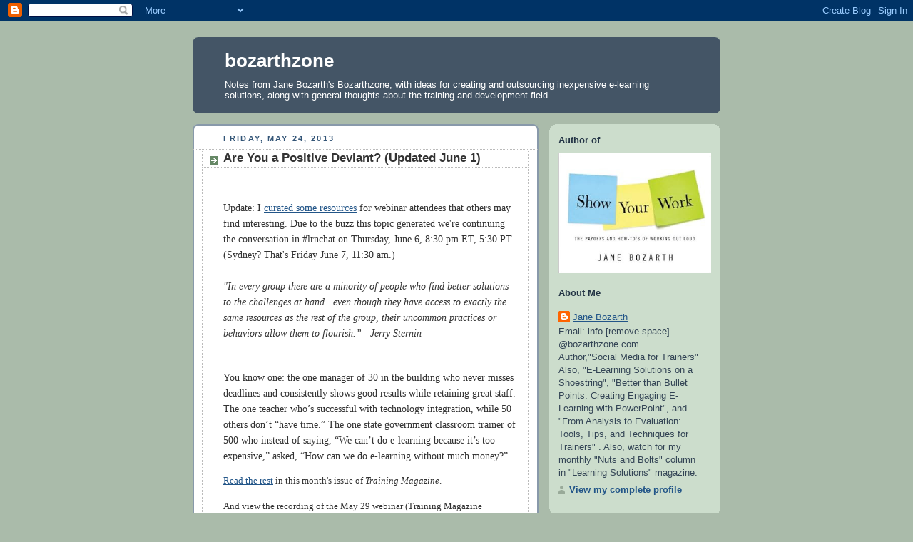

--- FILE ---
content_type: text/html; charset=UTF-8
request_url: https://bozarthzone.blogspot.com/2013/05/are-you-positive-deviant.html
body_size: 18833
content:
<!DOCTYPE html>
<html dir='ltr'>
<head>
<link href='https://www.blogger.com/static/v1/widgets/2944754296-widget_css_bundle.css' rel='stylesheet' type='text/css'/>
<meta content='text/html; charset=UTF-8' http-equiv='Content-Type'/>
<meta content='blogger' name='generator'/>
<link href='https://bozarthzone.blogspot.com/favicon.ico' rel='icon' type='image/x-icon'/>
<link href='http://bozarthzone.blogspot.com/2013/05/are-you-positive-deviant.html' rel='canonical'/>
<link rel="alternate" type="application/atom+xml" title="bozarthzone - Atom" href="https://bozarthzone.blogspot.com/feeds/posts/default" />
<link rel="alternate" type="application/rss+xml" title="bozarthzone - RSS" href="https://bozarthzone.blogspot.com/feeds/posts/default?alt=rss" />
<link rel="service.post" type="application/atom+xml" title="bozarthzone - Atom" href="https://www.blogger.com/feeds/10660771/posts/default" />

<link rel="alternate" type="application/atom+xml" title="bozarthzone - Atom" href="https://bozarthzone.blogspot.com/feeds/5527581627448307007/comments/default" />
<!--Can't find substitution for tag [blog.ieCssRetrofitLinks]-->
<meta content='http://bozarthzone.blogspot.com/2013/05/are-you-positive-deviant.html' property='og:url'/>
<meta content='Are You a Positive Deviant? (Updated June 1)' property='og:title'/>
<meta content='  Update: I curated some resources  for webinar attendees that others may find interesting. Due to the buzz this topic generated we&#39;re conti...' property='og:description'/>
<title>bozarthzone: Are You a Positive Deviant? (Updated June 1)</title>
<style id='page-skin-1' type='text/css'><!--
/*
-----------------------------------------------
Blogger Template Style
Name:     Rounders
Date:     27 Feb 2004
Updated by: Blogger Team
----------------------------------------------- */
body {
background:#aba;
margin:0;
text-align:center;
line-height: 1.5em;
font:x-small Trebuchet MS, Verdana, Arial, Sans-serif;
color:#333333;
font-size/* */:/**/small;
font-size: /**/small;
}
/* Page Structure
----------------------------------------------- */
/* The images which help create rounded corners depend on the
following widths and measurements. If you want to change
these measurements, the images will also need to change.
*/
#outer-wrapper {
width:740px;
margin:0 auto;
text-align:left;
font: normal normal 100% 'Trebuchet MS',Verdana,Arial,Sans-serif;
}
#main-wrap1 {
width:485px;
float:left;
background:#ffffff url("https://resources.blogblog.com/blogblog/data/rounders/corners_main_bot.gif") no-repeat left bottom;
margin:15px 0 0;
padding:0 0 10px;
color:#333333;
font-size:97%;
line-height:1.5em;
word-wrap: break-word; /* fix for long text breaking sidebar float in IE */
overflow: hidden;     /* fix for long non-text content breaking IE sidebar float */
}
#main-wrap2 {
float:left;
width:100%;
background:url("https://resources.blogblog.com/blogblog/data/rounders/corners_main_top.gif") no-repeat left top;
padding:10px 0 0;
}
#main {
background:url("https://resources.blogblog.com/blogblog/data/rounders/rails_main.gif") repeat-y left;
padding:0;
width:485px;
}
#sidebar-wrap {
width:240px;
float:right;
margin:15px 0 0;
font-size:97%;
line-height:1.5em;
word-wrap: break-word; /* fix for long text breaking sidebar float in IE */
overflow: hidden;     /* fix for long non-text content breaking IE sidebar float */
}
.main .widget {
margin-top: 4px;
width: 468px;
padding: 0 13px;
}
.main .Blog {
margin: 0;
padding: 0;
width: 484px;
}
/* Links
----------------------------------------------- */
a:link {
color: #225588;
}
a:visited {
color: #666666;
}
a:hover {
color: #666666;
}
a img {
border-width:0;
}
/* Blog Header
----------------------------------------------- */
#header-wrapper {
background:#445566 url("https://resources.blogblog.com/blogblog/data/rounders/corners_cap_top.gif") no-repeat left top;
margin-top:22px;
margin-right:0;
margin-bottom:0;
margin-left:0;
padding-top:8px;
padding-right:0;
padding-bottom:0;
padding-left:0;
color:#ffffff;
}
#header {
background:url("https://resources.blogblog.com/blogblog/data/rounders/corners_cap_bot.gif") no-repeat left bottom;
padding:0 15px 8px;
}
#header h1 {
margin:0;
padding:10px 30px 5px;
line-height:1.2em;
font: normal bold 200% 'Trebuchet MS',Verdana,Arial,Sans-serif;
}
#header a,
#header a:visited {
text-decoration:none;
color: #ffffff;
}
#header .description {
margin:0;
padding:5px 30px 10px;
line-height:1.5em;
font: normal normal 100% 'Trebuchet MS',Verdana,Arial,Sans-serif;
}
/* Posts
----------------------------------------------- */
h2.date-header {
margin-top:0;
margin-right:28px;
margin-bottom:0;
margin-left:43px;
font-size:85%;
line-height:2em;
text-transform:uppercase;
letter-spacing:.2em;
color:#335577;
}
.post {
margin:.3em 0 25px;
padding:0 13px;
border:1px dotted #bbbbbb;
border-width:1px 0;
}
.post h3 {
margin:0;
line-height:1.5em;
background:url("https://resources.blogblog.com/blogblog/data/rounders/icon_arrow.gif") no-repeat 10px .5em;
display:block;
border:1px dotted #bbbbbb;
border-width:0 1px 1px;
padding-top:2px;
padding-right:14px;
padding-bottom:2px;
padding-left:29px;
color: #333333;
font: normal bold 135% 'Trebuchet MS',Verdana,Arial,Sans-serif;
}
.post h3 a, .post h3 a:visited {
text-decoration:none;
color: #333333;
}
a.title-link:hover {
background-color: #bbbbbb;
color: #333333;
}
.post-body {
border:1px dotted #bbbbbb;
border-width:0 1px 1px;
border-bottom-color:#ffffff;
padding-top:10px;
padding-right:14px;
padding-bottom:1px;
padding-left:29px;
}
html>body .post-body {
border-bottom-width:0;
}
.post-body {
margin:0 0 .75em;
}
.post-body blockquote {
line-height:1.3em;
}
.post-footer {
background: #ded;
margin:0;
padding-top:2px;
padding-right:14px;
padding-bottom:2px;
padding-left:29px;
border:1px dotted #bbbbbb;
border-width:1px;
font-size:100%;
line-height:1.5em;
color: #666;
}
/*
The first line of the post footer might only have floated text, so we need to give it a height.
The height comes from the post-footer line-height
*/
.post-footer-line-1 {
min-height:1.5em;
_height:1.5em;
}
.post-footer p {
margin: 0;
}
html>body .post-footer {
border-bottom-color:transparent;
}
.uncustomized-post-template .post-footer {
text-align: right;
}
.uncustomized-post-template .post-author,
.uncustomized-post-template .post-timestamp {
display: block;
float: left;
text-align:left;
margin-right: 4px;
}
.post-footer a {
color: #258;
}
.post-footer a:hover {
color: #666;
}
a.comment-link {
/* IE5.0/Win doesn't apply padding to inline elements,
so we hide these two declarations from it */
background/* */:/**/url("https://resources.blogblog.com/blogblog/data/rounders/icon_comment_left.gif") no-repeat left 45%;
padding-left:14px;
}
html>body a.comment-link {
/* Respecified, for IE5/Mac's benefit */
background:url("https://resources.blogblog.com/blogblog/data/rounders/icon_comment_left.gif") no-repeat left 45%;
padding-left:14px;
}
.post img, table.tr-caption-container {
margin-top:0;
margin-right:0;
margin-bottom:5px;
margin-left:0;
padding:4px;
border:1px solid #bbbbbb;
}
.tr-caption-container img {
border: none;
margin: 0;
padding: 0;
}
blockquote {
margin:.75em 0;
border:1px dotted #bbbbbb;
border-width:1px 0;
padding:5px 15px;
color: #335577;
}
.post blockquote p {
margin:.5em 0;
}
#blog-pager-newer-link {
float: left;
margin-left: 13px;
}
#blog-pager-older-link {
float: right;
margin-right: 13px;
}
#blog-pager {
text-align: center;
}
.feed-links {
clear: both;
line-height: 2.5em;
margin-left: 13px;
}
/* Comments
----------------------------------------------- */
#comments {
margin:-25px 13px 0;
border:1px dotted #bbbbbb;
border-width:0 1px 1px;
padding-top:20px;
padding-right:0;
padding-bottom:15px;
padding-left:0;
}
#comments h4 {
margin:0 0 10px;
padding-top:0;
padding-right:14px;
padding-bottom:2px;
padding-left:29px;
border-bottom:1px dotted #bbbbbb;
font-size:120%;
line-height:1.4em;
color:#333333;
}
#comments-block {
margin-top:0;
margin-right:15px;
margin-bottom:0;
margin-left:9px;
}
.comment-author {
background:url("https://resources.blogblog.com/blogblog/data/rounders/icon_comment_left.gif") no-repeat 2px .3em;
margin:.5em 0;
padding-top:0;
padding-right:0;
padding-bottom:0;
padding-left:20px;
font-weight:bold;
}
.comment-body {
margin:0 0 1.25em;
padding-top:0;
padding-right:0;
padding-bottom:0;
padding-left:20px;
}
.comment-body p {
margin:0 0 .5em;
}
.comment-footer {
margin:0 0 .5em;
padding-top:0;
padding-right:0;
padding-bottom:.75em;
padding-left:20px;
}
.comment-footer a:link {
color: #333;
}
.deleted-comment {
font-style:italic;
color:gray;
}
.comment-form {
padding-left:20px;
padding-right:5px;
}
#comments .comment-form h4 {
padding-left:0px;
}
/* Profile
----------------------------------------------- */
.profile-img {
float: left;
margin-top: 5px;
margin-right: 5px;
margin-bottom: 5px;
margin-left: 0;
border: 4px solid #334455;
}
.profile-datablock {
margin-top:0;
margin-right:15px;
margin-bottom:.5em;
margin-left:0;
padding-top:8px;
}
.profile-link {
background:url("https://resources.blogblog.com/blogblog/data/rounders/icon_profile_left.gif") no-repeat left .1em;
padding-left:15px;
font-weight:bold;
}
.profile-textblock {
clear: both;
margin: 0;
}
.sidebar .clear, .main .widget .clear {
clear: both;
}
#sidebartop-wrap {
background:#ccddcc url("https://resources.blogblog.com/blogblog/data/rounders/corners_prof_bot.gif") no-repeat left bottom;
margin:0px 0px 15px;
padding:0px 0px 10px;
color:#334455;
}
#sidebartop-wrap2 {
background:url("https://resources.blogblog.com/blogblog/data/rounders/corners_prof_top.gif") no-repeat left top;
padding: 10px 0 0;
margin:0;
border-width:0;
}
#sidebartop h2 {
line-height:1.5em;
color:#223344;
border-bottom: 1px dotted #223344;
margin-bottom: 0.5em;
font: normal bold 100% 'Trebuchet MS',Verdana,Arial,Sans-serif;
}
#sidebartop a {
color: #225588;
}
#sidebartop a:hover {
color: #225588;
}
#sidebartop a:visited {
color: #225588;
}
/* Sidebar Boxes
----------------------------------------------- */
.sidebar .widget {
margin:.5em 13px 1.25em;
padding:0 0px;
}
.widget-content {
margin-top: 0.5em;
}
#sidebarbottom-wrap1 {
background:#ffffff url("https://resources.blogblog.com/blogblog/data/rounders/corners_side_top.gif") no-repeat left top;
margin:0 0 15px;
padding:10px 0 0;
color: #333333;
}
#sidebarbottom-wrap2 {
background:url("https://resources.blogblog.com/blogblog/data/rounders/corners_side_bot.gif") no-repeat left bottom;
padding:0 0 8px;
}
.sidebar h2 {
margin:0;
padding:0 0 .2em;
line-height:1.5em;
font:normal bold 100% 'Trebuchet MS',Verdana,Arial,Sans-serif;
}
.sidebar ul {
list-style:none;
margin:0 0 1.25em;
padding:0;
}
.sidebar ul li {
background:url("https://resources.blogblog.com/blogblog/data/rounders/icon_arrow_sm.gif") no-repeat 2px .25em;
margin:0;
padding-top:0;
padding-right:0;
padding-bottom:3px;
padding-left:16px;
margin-bottom:3px;
border-bottom:1px dotted #bbbbbb;
line-height:1.4em;
}
.sidebar p {
margin:0 0 .6em;
}
#sidebar h2 {
color: #333333;
border-bottom: 1px dotted #333333;
}
/* Footer
----------------------------------------------- */
#footer-wrap1 {
clear:both;
margin:0 0 10px;
padding:15px 0 0;
}
#footer-wrap2 {
background:#445566 url("https://resources.blogblog.com/blogblog/data/rounders/corners_cap_top.gif") no-repeat left top;
color:#ffffff;
}
#footer {
background:url("https://resources.blogblog.com/blogblog/data/rounders/corners_cap_bot.gif") no-repeat left bottom;
padding:8px 15px;
}
#footer hr {display:none;}
#footer p {margin:0;}
#footer a {color:#ffffff;}
#footer .widget-content {
margin:0;
}
/** Page structure tweaks for layout editor wireframe */
body#layout #main-wrap1,
body#layout #sidebar-wrap,
body#layout #header-wrapper {
margin-top: 0;
}
body#layout #header, body#layout #header-wrapper,
body#layout #outer-wrapper {
margin-left:0,
margin-right: 0;
padding: 0;
}
body#layout #outer-wrapper {
width: 730px;
}
body#layout #footer-wrap1 {
padding-top: 0;
}

--></style>
<link href='https://www.blogger.com/dyn-css/authorization.css?targetBlogID=10660771&amp;zx=b2a0bde2-b479-482a-a616-3dafe1cc9221' media='none' onload='if(media!=&#39;all&#39;)media=&#39;all&#39;' rel='stylesheet'/><noscript><link href='https://www.blogger.com/dyn-css/authorization.css?targetBlogID=10660771&amp;zx=b2a0bde2-b479-482a-a616-3dafe1cc9221' rel='stylesheet'/></noscript>
<meta name='google-adsense-platform-account' content='ca-host-pub-1556223355139109'/>
<meta name='google-adsense-platform-domain' content='blogspot.com'/>

</head>
<body>
<div class='navbar section' id='navbar'><div class='widget Navbar' data-version='1' id='Navbar1'><script type="text/javascript">
    function setAttributeOnload(object, attribute, val) {
      if(window.addEventListener) {
        window.addEventListener('load',
          function(){ object[attribute] = val; }, false);
      } else {
        window.attachEvent('onload', function(){ object[attribute] = val; });
      }
    }
  </script>
<div id="navbar-iframe-container"></div>
<script type="text/javascript" src="https://apis.google.com/js/platform.js"></script>
<script type="text/javascript">
      gapi.load("gapi.iframes:gapi.iframes.style.bubble", function() {
        if (gapi.iframes && gapi.iframes.getContext) {
          gapi.iframes.getContext().openChild({
              url: 'https://www.blogger.com/navbar/10660771?po\x3d5527581627448307007\x26origin\x3dhttps://bozarthzone.blogspot.com',
              where: document.getElementById("navbar-iframe-container"),
              id: "navbar-iframe"
          });
        }
      });
    </script><script type="text/javascript">
(function() {
var script = document.createElement('script');
script.type = 'text/javascript';
script.src = '//pagead2.googlesyndication.com/pagead/js/google_top_exp.js';
var head = document.getElementsByTagName('head')[0];
if (head) {
head.appendChild(script);
}})();
</script>
</div></div>
<div id='outer-wrapper'>
<div id='header-wrapper'>
<div class='header section' id='header'><div class='widget Header' data-version='1' id='Header1'>
<div id='header-inner'>
<div class='titlewrapper'>
<h1 class='title'>
<a href='https://bozarthzone.blogspot.com/'>
bozarthzone
</a>
</h1>
</div>
<div class='descriptionwrapper'>
<p class='description'><span>Notes from Jane Bozarth's Bozarthzone, with ideas for creating and outsourcing inexpensive e-learning solutions, along with general thoughts about the training and development field.</span></p>
</div>
</div>
</div></div>
</div>
<div id='crosscol-wrapper' style='text-align:center'>
<div class='crosscol no-items section' id='crosscol'></div>
</div>
<div id='main-wrap1'><div id='main-wrap2'>
<div class='main section' id='main'><div class='widget Blog' data-version='1' id='Blog1'>
<div class='blog-posts hfeed'>

          <div class="date-outer">
        
<h2 class='date-header'><span>Friday, May 24, 2013</span></h2>

          <div class="date-posts">
        
<div class='post-outer'>
<div class='post hentry uncustomized-post-template' itemprop='blogPost' itemscope='itemscope' itemtype='http://schema.org/BlogPosting'>
<meta content='10660771' itemprop='blogId'/>
<meta content='5527581627448307007' itemprop='postId'/>
<a name='5527581627448307007'></a>
<h3 class='post-title entry-title' itemprop='name'>
Are You a Positive Deviant? (Updated June 1)
</h3>
<div class='post-header'>
<div class='post-header-line-1'></div>
</div>
<div class='post-body entry-content' id='post-body-5527581627448307007' itemprop='description articleBody'>
<br />
<br />
<span style="color: #333333; font-family: Georgia, 'Times New Roman', serif; font-size: 1.1em; line-height: 1.6em; padding: 0px 3px 0px 0px;">Update: I <a href="http://pinterest.com/janebozarth/positive-deviance/" target="_blank">curated some resources</a> for webinar attendees that others may find interesting. Due to the buzz this topic generated we're continuing the conversation in #lrnchat on Thursday, June 6, 8:30 pm ET, 5:30 PT. (Sydney? That's Friday June 7, 11:30 am.)&nbsp;</span><br />
<em style="color: #333333; font-family: Georgia, 'Times New Roman', serif; font-size: 1.1em; line-height: 1.6em; padding: 0px 3px 0px 0px;"><br /></em>
<em style="color: #333333; font-family: Georgia, 'Times New Roman', serif; font-size: 1.1em; line-height: 1.6em; padding: 0px 3px 0px 0px;">"In every group there are a minority of people who find better solutions to the challenges at hand&#8230;even though they have access to exactly the same resources as the rest of the group, their uncommon practices or behaviors allow them to flourish.&#8221;&#8212;Jerry Sternin</em><br />
<em style="color: #333333; font-family: Georgia, 'Times New Roman', serif; font-size: 1.1em; line-height: 1.6em; padding: 0px 3px 0px 0px;"><br /></em>
<br />
<div style="background-color: white; color: #333333; font-family: Georgia, 'Times New Roman', serif; font-size: 1.1em; line-height: 1.6em; margin-bottom: 1em;">
You know one: the one manager of 30 in the building who never misses deadlines and consistently shows good results while retaining great staff. The one teacher who&#8217;s successful with technology integration, while 50 others don&#8217;t &#8220;have time.&#8221; The one state government classroom trainer of 500 who instead of saying, &#8220;We can&#8217;t do e-learning because it&#8217;s too expensive,&#8221; asked, &#8220;How can we do e-learning without much money?&#8221;&nbsp;</div>
<span style="font-family: Georgia, Times New Roman, serif;"><a href="http://trainingmag.com/content/training-magazine-events-are-you-positive-deviant" target="_blank">Read the rest</a> in this month's issue of <i>Training Magazine</i>.</span><br />
<span style="font-family: Georgia, Times New Roman, serif;"><br /></span><span style="font-family: Georgia, Times New Roman, serif;">And view the recording of the May 29 webinar (Training Magazine Network) &nbsp;<a href="http://www.trainingmagnetwork.com/welcome/JaneBozarth_May29?utm_source=TMN+weekly+CC+5.22.13&amp;utm_campaign=TrainingMagNetwork%3A+Here%27s+a+Force-Multiplier+for+Your+Company%27s+T%26D+Team&amp;utm_medium=socialshare" target="_blank">"Tips for the Positive Deviant"&nbsp;</a>&nbsp;.&nbsp;</span><br />
<br />
<div style='clear: both;'></div>
</div>
<div class='post-footer'>
<div class='post-footer-line post-footer-line-1'>
<span class='post-author vcard'>
Posted by
<span class='fn' itemprop='author' itemscope='itemscope' itemtype='http://schema.org/Person'>
<meta content='https://www.blogger.com/profile/09179488095482056918' itemprop='url'/>
<a class='g-profile' href='https://www.blogger.com/profile/09179488095482056918' rel='author' title='author profile'>
<span itemprop='name'>Jane Bozarth</span>
</a>
</span>
</span>
<span class='post-timestamp'>
at
<meta content='http://bozarthzone.blogspot.com/2013/05/are-you-positive-deviant.html' itemprop='url'/>
<a class='timestamp-link' href='https://bozarthzone.blogspot.com/2013/05/are-you-positive-deviant.html' rel='bookmark' title='permanent link'><abbr class='published' itemprop='datePublished' title='2013-05-24T14:57:00-04:00'>2:57 PM</abbr></a>
</span>
<span class='post-comment-link'>
</span>
<span class='post-icons'>
<span class='item-action'>
<a href='https://www.blogger.com/email-post/10660771/5527581627448307007' title='Email Post'>
<img alt='' class='icon-action' height='13' src='https://resources.blogblog.com/img/icon18_email.gif' width='18'/>
</a>
</span>
<span class='item-control blog-admin pid-1273580580'>
<a href='https://www.blogger.com/post-edit.g?blogID=10660771&postID=5527581627448307007&from=pencil' title='Edit Post'>
<img alt='' class='icon-action' height='18' src='https://resources.blogblog.com/img/icon18_edit_allbkg.gif' width='18'/>
</a>
</span>
</span>
<div class='post-share-buttons goog-inline-block'>
<a class='goog-inline-block share-button sb-email' href='https://www.blogger.com/share-post.g?blogID=10660771&postID=5527581627448307007&target=email' target='_blank' title='Email This'><span class='share-button-link-text'>Email This</span></a><a class='goog-inline-block share-button sb-blog' href='https://www.blogger.com/share-post.g?blogID=10660771&postID=5527581627448307007&target=blog' onclick='window.open(this.href, "_blank", "height=270,width=475"); return false;' target='_blank' title='BlogThis!'><span class='share-button-link-text'>BlogThis!</span></a><a class='goog-inline-block share-button sb-twitter' href='https://www.blogger.com/share-post.g?blogID=10660771&postID=5527581627448307007&target=twitter' target='_blank' title='Share to X'><span class='share-button-link-text'>Share to X</span></a><a class='goog-inline-block share-button sb-facebook' href='https://www.blogger.com/share-post.g?blogID=10660771&postID=5527581627448307007&target=facebook' onclick='window.open(this.href, "_blank", "height=430,width=640"); return false;' target='_blank' title='Share to Facebook'><span class='share-button-link-text'>Share to Facebook</span></a><a class='goog-inline-block share-button sb-pinterest' href='https://www.blogger.com/share-post.g?blogID=10660771&postID=5527581627448307007&target=pinterest' target='_blank' title='Share to Pinterest'><span class='share-button-link-text'>Share to Pinterest</span></a>
</div>
</div>
<div class='post-footer-line post-footer-line-2'>
<span class='post-labels'>
</span>
</div>
<div class='post-footer-line post-footer-line-3'>
<span class='post-location'>
</span>
</div>
</div>
</div>
<div class='comments' id='comments'>
<a name='comments'></a>
<h4>3 comments:</h4>
<div id='Blog1_comments-block-wrapper'>
<dl class='avatar-comment-indent' id='comments-block'>
<dt class='comment-author ' id='c8547541491239923460'>
<a name='c8547541491239923460'></a>
<div class="avatar-image-container avatar-stock"><span dir="ltr"><a href="https://www.blogger.com/profile/14850385305594441766" target="" rel="nofollow" onclick="" class="avatar-hovercard" id="av-8547541491239923460-14850385305594441766"><img src="//www.blogger.com/img/blogger_logo_round_35.png" width="35" height="35" alt="" title="depatton">

</a></span></div>
<a href='https://www.blogger.com/profile/14850385305594441766' rel='nofollow'>depatton</a>
said...
</dt>
<dd class='comment-body' id='Blog1_cmt-8547541491239923460'>
<p>
This entry gives me something to think about. For so long I thought I was just a rebel but after reading this I understand why I function in the manner that many people try their best to avoid. I ask what&#39;s different and why to find ways solve a problem or level the playing field as it pertains to higher education for disadvantaged and underrepresented students. 
</p>
</dd>
<dd class='comment-footer'>
<span class='comment-timestamp'>
<a href='https://bozarthzone.blogspot.com/2013/05/are-you-positive-deviant.html?showComment=1370054012567#c8547541491239923460' title='comment permalink'>
10:33 PM
</a>
<span class='item-control blog-admin pid-1811436883'>
<a class='comment-delete' href='https://www.blogger.com/comment/delete/10660771/8547541491239923460' title='Delete Comment'>
<img src='https://resources.blogblog.com/img/icon_delete13.gif'/>
</a>
</span>
</span>
</dd>
<dt class='comment-author blog-author' id='c746333317998865023'>
<a name='c746333317998865023'></a>
<div class="avatar-image-container avatar-stock"><span dir="ltr"><a href="https://www.blogger.com/profile/09179488095482056918" target="" rel="nofollow" onclick="" class="avatar-hovercard" id="av-746333317998865023-09179488095482056918"><img src="//www.blogger.com/img/blogger_logo_round_35.png" width="35" height="35" alt="" title="Jane Bozarth">

</a></span></div>
<a href='https://www.blogger.com/profile/09179488095482056918' rel='nofollow'>Jane Bozarth</a>
said...
</dt>
<dd class='comment-body' id='Blog1_cmt-746333317998865023'>
<p>
I&#39;m glad you found it useful. There&#39;s a difference in just being &quot;deviant&quot; and using that to make things better. <br /><br />There was a lot of buzz about the webinar so I aggregated some resources at http://pinterest.com/janebozarth/positive-deviance/ <br /><br />If you&#39;re a Twitterer, join us on June 6, 8:30 pm ET, for #lrnchat for more conversation. 
</p>
</dd>
<dd class='comment-footer'>
<span class='comment-timestamp'>
<a href='https://bozarthzone.blogspot.com/2013/05/are-you-positive-deviant.html?showComment=1370084679764#c746333317998865023' title='comment permalink'>
7:04 AM
</a>
<span class='item-control blog-admin pid-1273580580'>
<a class='comment-delete' href='https://www.blogger.com/comment/delete/10660771/746333317998865023' title='Delete Comment'>
<img src='https://resources.blogblog.com/img/icon_delete13.gif'/>
</a>
</span>
</span>
</dd>
<dt class='comment-author ' id='c716860261831360321'>
<a name='c716860261831360321'></a>
<div class="avatar-image-container avatar-stock"><span dir="ltr"><img src="//resources.blogblog.com/img/blank.gif" width="35" height="35" alt="" title="Anonymous">

</span></div>
Anonymous
said...
</dt>
<dd class='comment-body' id='Blog1_cmt-716860261831360321'>
<p>
I thoroughly enjoyed this because it makes be feel good about going against the grain.  There are times when we don&#39;t have the resources or the bandwidth to try new things or to be as innovative as we want to, but exploring the possibilities and finding a way to do it within your means makes it that much more rewarding.  
</p>
</dd>
<dd class='comment-footer'>
<span class='comment-timestamp'>
<a href='https://bozarthzone.blogspot.com/2013/05/are-you-positive-deviant.html?showComment=1370601222191#c716860261831360321' title='comment permalink'>
6:33 AM
</a>
<span class='item-control blog-admin pid-671967557'>
<a class='comment-delete' href='https://www.blogger.com/comment/delete/10660771/716860261831360321' title='Delete Comment'>
<img src='https://resources.blogblog.com/img/icon_delete13.gif'/>
</a>
</span>
</span>
</dd>
</dl>
</div>
<p class='comment-footer'>
<a href='https://www.blogger.com/comment/fullpage/post/10660771/5527581627448307007' onclick=''>Post a Comment</a>
</p>
</div>
</div>

        </div></div>
      
</div>
<div class='blog-pager' id='blog-pager'>
<span id='blog-pager-newer-link'>
<a class='blog-pager-newer-link' href='https://bozarthzone.blogspot.com/2013/06/show-your-work-event-today.html' id='Blog1_blog-pager-newer-link' title='Newer Post'>Newer Post</a>
</span>
<span id='blog-pager-older-link'>
<a class='blog-pager-older-link' href='https://bozarthzone.blogspot.com/2013/04/want-better-outcomes-design-assessments.html' id='Blog1_blog-pager-older-link' title='Older Post'>Older Post</a>
</span>
<a class='home-link' href='https://bozarthzone.blogspot.com/'>Home</a>
</div>
<div class='clear'></div>
<div class='post-feeds'>
<div class='feed-links'>
Subscribe to:
<a class='feed-link' href='https://bozarthzone.blogspot.com/feeds/5527581627448307007/comments/default' target='_blank' type='application/atom+xml'>Post Comments (Atom)</a>
</div>
</div>
</div></div>
</div></div>
<div id='sidebar-wrap'>
<div id='sidebartop-wrap'><div id='sidebartop-wrap2'>
<div class='sidebar section' id='sidebartop'><div class='widget Image' data-version='1' id='Image4'>
<h2>Author of</h2>
<div class='widget-content'>
<a href='http://www.amazon.com/Show-Your-Work-Jane-Bozarth/dp/1118863623/ref=sr_1_1?ie=UTF8&qid=1392060164&sr=8-1&keywords=bozarth+show+your+work'>
<img alt='Author of' height='189' id='Image4_img' src='https://lh3.googleusercontent.com/blogger_img_proxy/AEn0k_spjkFnD9kv_7xRZk2kDRIQPbwtJrWg6HsfI9SJJ0vYeYzQc4m4kZEbBXWJ6HBOyPiDm74Bj9aQat31_u5o5CxQMohn0SSko-xk7967dlRvgWCbFJ8zdigHfbC0lI9w2mU=s0-d' width='240'/>
</a>
<br/>
</div>
<div class='clear'></div>
</div><div class='widget Profile' data-version='1' id='Profile1'>
<h2>About Me</h2>
<div class='widget-content'>
<dl class='profile-datablock'>
<dt class='profile-data'>
<a class='profile-name-link g-profile' href='https://www.blogger.com/profile/09179488095482056918' rel='author' style='background-image: url(//www.blogger.com/img/logo-16.png);'>
Jane Bozarth
</a>
</dt>
<dd class='profile-textblock'>Email: info [remove space] @bozarthzone.com . Author,"Social Media for Trainers" Also, "E-Learning Solutions on a Shoestring", "Better than Bullet Points: Creating Engaging E-Learning with PowerPoint", and "From Analysis to Evaluation: Tools, Tips, and Techniques for Trainers" . Also, watch for my monthly "Nuts and Bolts" column in "Learning Solutions" magazine.</dd>
</dl>
<a class='profile-link' href='https://www.blogger.com/profile/09179488095482056918' rel='author'>View my complete profile</a>
<div class='clear'></div>
</div>
</div></div>
</div></div>
<div id='sidebarbottom-wrap1'><div id='sidebarbottom-wrap2'>
<div class='sidebar section' id='sidebar'><div class='widget HTML' data-version='1' id='HTML2'>
<h2 class='title'>Follow Me on Twitter!</h2>
<div class='widget-content'>
<a href="http://twitter.com/JaneBozarth" class="twitter-follow-button">Follow @JaneBozarth</a>
<script src="//platform.twitter.com/widgets.js" type="text/javascript"></script>
</div>
<div class='clear'></div>
</div><div class='widget Text' data-version='1' id='Text1'>
<h2 class='title'>Where's Jane?</h2>
<div class='widget-content'>
<div face="&quot;" size="3"><span><b>2020</b><br />Learning Solutions, Orlando, April 9<br />Learning on a Shoestring Conference, April 22<br />DHHS Conference May 15<br />LxD Conference June 11<br />GuildReads Host (w Catherine Lombardozzi), July 17<br />GuildReads Host (w Megan Torrance), August 14<br />Learning Devcamp (Keynote), September 16<br />L&amp;D Talks, Brussels, October 1<br />GuildReads  Host (w Jennifer Hofmann)<br />iSpring Days Moscow (Keynote), October 9<br />DevLearn, October 20 and 27<br />NZATD Auckland: Postponed to 2021<br /><br /><br /><br /><b style="font-weight: normal;">2018</b><br /><a href="https://www.trainingconference.com/2019/index.cfm" style="font-weight: normal;">Training 2018</a>, Atlanta<br /><span style="font-weight: normal;"><a href="https://www.elearningguild.com/lscon/content/5200/learning-solutions-2018-conference--expo--home/">Learning Solutions 2018</a>, Orlando<br />TNT Certified Training Specialist Course, Raleigh<br /></span>Department of National Defence:Canadian Armed Forces Expo<br /><span style="font-weight: normal;"><a href="http://nzatd-conference.nz/">New Zealand ATD Conference</a>, Auckland</span><br /><span style="font-weight: normal;">NC DHHS, Raleigh </span><br /><span style="font-weight: normal;"><a href="https://www.elearningguild.com/realities360/content/5330/2018-realities360-conference/">Realities 360</a>, San Jose<br /></span><a href="http://www.onlinelearningconference.com/2018/about.cfm" style="font-weight: normal;">Online Learning 2018</a>, Chicago<br /><a href="https://www.elearningguild.com/devlearn/content/5400/devlearn-2018-conference--expo--home/" style="font-weight: normal;">DevLearn</a>, Las Vegas<br />TNT Certified Training Specialist Course, Charlotte<br /><a href="https://oeb.global/" style="font-weight: normal;">Online Educa Berlin</a><br />ATD Houston<br /><a href="https://www.td.org/education-courses/essentials-of-supporting-social-and-collaborative-learning" style="font-weight: normal;">ATD Certificate</a>: Essentials of Supporting Social and Collaborative Learning<br /><br /><b style="font-weight: normal;">2017</b><br />January 27-Feb 1: <a href="http://www.trainingconference.com/2017/index.cfm" style="font-weight: normal;">Training 2017,</a> San Diego<br />March 22-24: <a href="https://www.elearningguild.com/lscon/content/4600/learning-solutions-2017-conference--expo--home/" style="font-weight: normal;">Learning Solutions</a>, Orlando<br />May 1: Private event, Sint Maarten<br />May 31: CACLP, Montreal<br />June 18: LEAP Ahead, Portland OR<br />ATD Certificate Program July 12-26: <a href="https://www.td.org/Education/Programs/Supporting-Social-and-Collaborative-Learning?filter=&amp;filter=" style="font-weight: normal;">Social &amp; Collaborative Learning </a> (Repeat Nov 1-15) <br />September 25-27: <a href="http://www.onlinelearningconference.com/2017/index.cfm" style="font-weight: normal;">Training Online Learning,</a> New Orleans<br />October 25-27: <a href="https://www.elearningguild.com/devlearn/content/4672/devlearn-2017-conference--expo--home/" style="font-weight: normal;">DevLearn</a></span></div><div style="font-size: 100%; font-weight: normal;"><br /></div><div   style="font-weight: normal;font-family:&quot;;font-size:100%;"><span style="font-weight: normal;"><b>2016</b></span><br />January: ATD TechKnowledge, Las Vegas<br /><span style="font-weight: normal;">February: 15-17 Training 2016, Orlando</span><br />March: <a href="http://www.elearningguild.com/lscon/content/4100/learning-solutions-2016-conference--expo--home/?gclid=Cj0KEQiA3t-2BRCKivi-suDY24gBEiQAX1wiXJu2w95jaTnOAbssP-SKm-kVWOIKtGnk8-UHLCnwTo0aAvub8P8HAQ" style="font-weight: normal;">Learning Solutions</a>, Orlando<br />April: 20 Private Event, Sint Maarten<br />May 17: <a href="http://events.carahsoft.com/event-detail/4735/tr5/" style="font-weight: normal;">Adobe eLearning Conference</a>, Washington DC<br />May: 22-25 <a href="http://www.atdconference.org/" style="font-weight: normal;">ATD ICE</a>, Denver<br />June: <a href="http://pactweb.org/" style="font-weight: normal;">PACT</a>, Minneapolis<br />           13-15 <a href="http://elements.psu.edu/" style="font-weight: normal;">Penn State Web Conference</a>, State College Pa<br />           <a href="https://www.bluevolt.com/" style="font-weight: normal;">BlueVolt</a> Leap Ahead Conference, Portland OR<br />July:  <a href="http://eachconference.ca/" style="font-weight: normal;">eACH Conference, Toronto</a><br />September 7 <a href="http://thelpiservices.com/learninglive/" style="font-weight: normal;">Learning Live</a>, London<br />September 9: <a href="https://www.elearningnetwork.org/eln-events/" style="font-weight: normal;">eLN Conference</a>, Glasgow<br />September 19-21: <a href="http://www.onlinelearningconference.com/2016/index.cfm" style="font-weight: normal;">Online Learning</a>, Chicago<br />November 16-18: <a href="http://www.elearningguild.com/devlearn/content/4110/devlearn-2016-conference--expo--home" style="font-weight: normal;">DevLearn</a>, Las Vegas<br />November 31-December 2: <a href="http://www.online-educa.com/">Online Educa</a>, Berlin<br /><br /><b>2017<br /></b>January 27-Feb 1: <a href="http://www.trainingconference.com/2017/index.cfm">Training 2017,</a> San Diego<br /><br /></div><div style="font-family: georgia, serif; font-size: 100%; font-style: normal; font-weight: normal; line-height: normal;"><b><br /></b></div><div style="font-family: georgia, serif; font-size: 100%; font-style: normal; font-weight: normal; line-height: normal;"><b><br /></b></div><div style="font-family: georgia, serif; font-size: 100%; font-style: normal; font-weight: normal; line-height: normal;"><b><br /></b></div><div style="font-family: georgia, serif; font-size: 100%; font-style: normal; font-weight: normal; line-height: normal;"><b>2015</b></div><div style="font-weight: normal;"><span style="font-family:&quot;;">January 12-15, <a href="http://www.astd.org/Education/Programs/Social-Media-for-Learning-Certificate">ATD Tech Knowledge</a>, Las Vegas</span></div><div style="font-weight: normal;"><span style="font-family:&quot;;"><br /></span></div><div style="font-weight: normal;"><span style="font-family:&quot;;">February 9-11, <a href="http://www.trainingconference.com/2015/index.cfm">Training 2015</a>, Atlanta</span></div><div style="font-weight: normal;"><span style="font-family:&quot;;"><br /></span></div><div style="font-weight: normal;">March 25-27, <a href="http://www.learningsolutionsmag.com/lscon/content/3600/learning-solutions-2015-conference--expo--home/">Learning Solutions</a>, Orlando </div><div style="font-weight: normal;"><br /></div><div style="font-weight: normal;">May 17-20, <a href="http://www.atdconference.org/">ATD ICE</a>, Orlando</div><div style="font-weight: normal;"><br /></div><div style="font-weight: normal;">June 12, CSTD Symposium, Vancouver</div><div style="font-weight: normal;"><span style="font-family:&quot;;"><br /></span></div><div style="font-weight: normal;">June 24-25 <a href="https://www.bluevolt.com/leap-ahead-conference">Leap Ahead!</a> Portland OR<br /><br />Sept. 10 ATD Milwaukee<br /><br />Sept 14 <a href="http://astdmemphis.org/event-1951836">ATD Memphis</a></div><div style="font-weight: normal;"><br /></div><div style="font-weight: normal;">Sept 30- Oct 2, <a href="http://www.elearningguild.com/DevLearn/content/3900/devlearn-2015-conference--expo--home/">DevLearn</a>, Las Vegas</div><div style="font-weight: normal;"><br /></div><div style="font-weight: normal;">Oct 6-8, <a href="https://www.onlinelearningconference.com/2015/index.cfm">Online Learning Conference</a>, Denver<br /><br />Oct 13-14 <a href="http://www.astdatlanta.org/event-1972320">ATD Atlanta</a><br /><br />November 17, <a href="http://www.cvent.com/events/2015-conference-and-trade-show/event-summary-82d0593c521a4bae88fb40f297be9fca.aspx">CSTD</a>, Toronto</div><div style="font-weight: normal;"><span style="font-family:&quot;;"><br /></span></div><div style="font-family: georgia, serif; font-size: 100%; font-style: normal; font-weight: normal; line-height: normal;"><b>2014</b></div><div style="font-family: georgia, serif; font-size: 100%; font-style: normal; font-weight: normal; line-height: normal;">January 20-24 (with Precon) ASTD TechKnowledge, Las Vegas</div><div style="font-family: georgia, serif; font-size: 100%; font-style: normal; font-weight: normal; line-height: normal;"><br />January 28-29 <a href="http://www.learningtechnologies.co.uk/">Learning Technologies</a>, London </div><div style="font-family: georgia, serif; font-size: 100%; font-style: normal; font-weight: normal; line-height: normal;"><br /></div><div style="font-family: georgia, serif; font-size: 100%; font-style: normal; font-weight: normal; line-height: normal;">February 3-5 <a href="http://www.trainingconference.com/">Training 2014</a>, San Diego</div><div style="font-family: georgia, serif; font-size: 100%; font-style: normal; font-weight: normal; line-height: normal;"><br /></div><div style="font-family: georgia, serif; font-size: 100%; font-style: normal; font-weight: normal; line-height: normal;">May 4-7 <a href="http://www.astdconference.org/">ASTD ICE</a>, Washington DC<br /></div><div style="font-family: georgia, serif; font-size: 100%; font-style: normal; font-weight: normal; line-height: normal;"><br /></div><div style="font-family: georgia, serif; font-size: 100%; font-style: normal; font-weight: normal; line-height: normal;">June 4 <a href="http://www.edutech.net.au/vetleaders.html">VET Leaders Conference</a>, Brisbane</div><div style="font-family: georgia, serif; font-size: 100%; font-style: normal; font-weight: normal; line-height: normal;"><br /></div><div style="font-family: georgia, serif; font-size: 100%; font-style: normal; font-weight: normal; line-height: normal;"> </div><div style="font-family: georgia, serif; font-size: 100%; font-style: normal; font-weight: normal; line-height: normal;">June 25 <a href="http://www.bluevolt.com/bluevolt-academy">LEAP Ahead</a>, Portland OR <br /><br />July 17-18 <a href="http://www.astd.org/Events/LearnNow">ATD LearnNow</a>, San Francisco</div><div style="font-family: georgia, serif; font-size: 100%; font-style: normal; font-weight: normal; line-height: normal;"><br /></div><div style="font-family: georgia, serif; font-size: 100%; font-style: normal; font-weight: normal; line-height: normal;">August 13 <a href="http://www.uwex.edu/disted/conference/">Univ Wisconsin Conference on Distance teaching and Learning</a>, Madison </div><div style="font-family: georgia, serif; font-size: 100%; font-style: normal; font-weight: normal; line-height: normal;"><br />September 4-5, National Institute of Corrections event, Denver</div><div style="font-family: georgia, serif; font-size: 100%; font-style: normal; font-weight: normal; line-height: normal;"><br /></div><div style="font-family: georgia, serif; font-size: 100%; font-style: normal; font-weight: normal; line-height: normal;">September 8 ATD-RTA Chapter Event, Fayetteville NC<br /><br />September 17 <a href="http://astdmidlands.org/expo">ASTD Midlands Conference &amp; Expo</a>, Columbia SC</div><div style="font-family: georgia, serif; font-size: 100%; font-style: normal; font-weight: normal; line-height: normal;"><br />September 23-24 <a href="http://www.onlinelearningconference.com/">Online Learning Conference</a>, Chicago<br /><br /></div><div style="font-family: georgia, serif; font-size: 100%; font-style: normal; font-weight: normal; line-height: normal;">October 10: <a href="http://www.bedrijfsopleidingen.be/stimulearning/sti_home.asp">L&amp;D Talks</a>, Brussels</div><div style="font-family: georgia, serif; font-size: 100%; font-style: normal; font-weight: normal; line-height: normal;"><br /></div><div style="font-family: georgia, serif; font-size: 100%; font-style: normal; font-weight: normal; line-height: normal;">October 29-31 <a href="http://www.elearningguild.com/DevLearn/content/3330/devlearn-2014-conference--expo--home/">DevLearn</a>, Las Vegas</div><div style="font-family: georgia, serif; font-size: 100%; font-style: normal; font-weight: normal; line-height: normal;"><br /></div><div style="font-family: georgia, serif; font-size: 100%; font-style: normal; font-weight: normal; line-height: normal;">November 4-14 NC Certified Training Specialist Course (open only to government employees), Raleigh </div><div style="font-family: georgia, serif; font-size: 100%; font-style: normal; font-weight: normal; line-height: normal;"><br />December 11-12 <a href="http://www.astd.org/Education/Programs/Social-Media-for-Learning-Certificate">ATD Social Media for Learning Certificate</a>, Chicago  </div><div style="font-family: georgia, serif; font-size: 100%; font-style: normal; font-weight: normal; line-height: normal;"> </div><div style="font-family: georgia, serif; font-size: 100%; font-style: normal; font-weight: normal; line-height: normal;"><br /> </div><div style="font-family: georgia, serif; font-size: 100%; font-style: normal; font-weight: normal; line-height: normal;"><b>2013</b><br /><br /><br /></div><div style="font-family: georgia, serif; font-size: 100%; font-style: normal; font-weight: normal; line-height: normal;">January 28-30 <a href="http://www.tkconference.org/">ASTD TechKnowledge</a>, San Jose<br /><br />February 18-20 <a href="http://www.trainingconference.com/">Training 2013</a>, Disney's Coronado<br />Springs Resort, Orlando<br /></div><div style="font-family: georgia, serif; font-size: 100%; font-style: normal; font-weight: normal; line-height: normal;">March 3-7 NC Certified Training Specialist Course, Raleigh (open only to government employees) </div><div style="font-family: georgia, serif; font-size: 100%; font-style: normal; font-weight: normal; line-height: normal;"><br />March 13-15 <a href="http://www.trainingconference.com/">Learning Solutions</a>, Orlando </div><div style="font-family: georgia, serif; font-size: 100%; font-style: normal; font-weight: normal; line-height: normal;"> </div><div style="font-family: georgia, serif; font-size: 100%; font-style: normal; font-weight: normal; line-height: normal;">April 10-11 <a href="http://www.aitd.com.au/conference">AITD National Conference</a>, Melbourne</div><div style="font-family: georgia, serif; font-size: 100%; font-style: normal; font-weight: normal; line-height: normal;"><br />May 19-22 <a href="http://www.astdconference.org/">ASTD ICE</a>, Dallas </div><div style="font-family: georgia, serif; font-size: 100%; font-style: normal; font-weight: normal; line-height: normal;"><br />Live-online sessions twice per month via <a href="http://us.insynctraining.com/bozarth-programs/">http://us.insynctraining.com/bozarth-programs/</a></div><div style="font-family: georgia, serif; font-size: 100%; font-style: normal; font-weight: normal; line-height: normal;"> </div><div style="font-family: georgia, serif; font-size: 100%; font-style: normal; font-weight: normal; line-height: normal;">Sept 9-10 <a href="http://www.astd.org/Education/Certificate-Programs/Social-Media-for-Learning-Certificate">ASTD Social Media for Learning Certificate</a>, Atlanta</div><div style="font-family: georgia, serif; font-size: 100%; font-style: normal; font-weight: normal; line-height: normal;"><br />Sept 17-19 <a href="http://www.onlinelearningconference.com/">Online Learning 2013</a>, Chicago</div><div style="font-family: georgia, serif; font-size: 100%; font-style: normal; font-weight: normal; line-height: normal;"> </div><div style="font-family: georgia, serif; font-size: 100%; font-style: normal; font-weight: normal; line-height: normal;">October 23-25, <a href="http://www.elearningguild.com/DevLearn/content/2825/devlearn-2013-conference-and-expo---home/">DevLearn,</a> Las Vegas</div><div style="font-family: georgia, serif; font-size: 100%; font-style: normal; font-weight: normal; line-height: normal;"><br />November 12-13 <a href="http://www.astd.org/Events/LearnNow">ASTD LearnNow</a>, Austin</div><div style="font-family: georgia, serif; font-size: 100%; font-style: normal; font-weight: normal; line-height: normal;"> </div><div style="font-family: georgia, serif; font-size: 100%; font-style: normal; font-weight: normal; line-height: normal;">December 10-11 <a href="http://www.astd.org/Education/Certificate-Programs/Social-Media-for-Learning-Certificate">ASTD Social Media for Learning Certificate</a>, Chicago </div><div style="font-family: georgia, serif; font-size: 100%; font-style: normal; font-weight: normal; line-height: normal;"> </div><div style="font-family: georgia, serif; font-size: 100%; font-style: normal; font-weight: normal; line-height: normal;"><div><b>Been There, Did That:<br />2012</b></div><div><b><br /></b>January 25-27, <a href="http://www.tk12.astd.org/tk12/public/enter.aspx">ASTD TechKnowledge</a>, Rio, Las Vegas<br /></div><div><div>February 13-15 <a href="http://www.elearningguild.com/DevLearn/content/1941/devlearn-2011-conference-and-expo---home/">Training 2012</a>, Atlanta (Special: Hosting "Social Media Ninja Rodeo")</div><div><br />March 19-21: <a href="http://www.learningsolutionsmag.com/lscon/content/2086/learning-solutions-conference-2012-home/">Learning Solutions</a>, Orlando (including Preconference certificate program "Manager's Guide to Social Media for Learning")<br /><br />March 22, <a href="http://www.questionmark.com/us/conference/index.aspx">QuestionMark Users' Conference</a>, New Orleans</div><div> </div><div>April 10, California Law Enforcement Instructor Symposium,  San Diego</div><div><br />May 7-9, <a href="http://www.astdconference.org/ice12/public/enter.aspx">ASTD ICE</a>, Denver</div><div> </div><div>June 7: <a href="http://innovationsinelearning.gmu.edu/">Innovations in eLearning Symposium</a>, Washington DC</div><div> </div><div>September 13: <a href="http://www.learningandperformanceinstitute.com/">Learning Live</a>, London</div><div> </div><div>October 23-24: <a href="http://www.learning3point0.com/">Learning 3.0 Conference</a>, Chicago </div><div> </div><div>November 1, 2012: WCET Conference, San Antonio<br /><br />November 2-3 <a href="http://www.elearningguild.com/content.cfm?selection=doc.24#DL12">DevLearn</a>, Las Vegas<br /><br /><b style="font-size: 100%;">2011</b></div><div><div><br />January 26-27, <a href="http://www.learningtechnologies.co.uk/">2011 Learning Technologies Exhibition,</a>Learning &amp; Skills Group, London<br /><br />February 7-9, 2011, <a href="http://www.trainingconference.com/">Training 2011</a>, San Diego</div><div><br />March 2, 2011, Humana Conference, Louisville<br /><br />March 23-25, 2011: eLearning Guild <a href="http://www.elearningguild.com/content.cfm?selection=doc.24#learningsolutions">Learning Solutions Conference</a>, Orlando<br /><br />May 5, 2011: <a href="http://www.hrdergi.com/tr/zirveler/zirve-takvimi.aspx">HRdegi</a> Training Summit, Istanbul</div><div><br />May 20, 2011: Richmond VA <a href="http://chapters.astd.org/SiteDirectory/GreaterRichmond/Pages/Events/Chapter%20Events/ChapterCalendar.aspx">ASTD</a></div><div> </div><div>May 24, 2011: <a href="http://www.astdconference.org/ice11/public/enter.aspx">ASTD ICE</a>, Orlando</div><div><br />June 8, <a href="http://innovationsinelearning.gmu.edu/presenters/janebozarth.asp">Innovations in eLearning Symposium</a>, Fairfax VA</div><div><br />June 21, Facilitating for the Future Teacher Conference, Madison WI</div><div><br />July 17, <a href="https://m360.naspe.net/event.aspx?eventID=23590">NASPE</a> Annual Meeting (National Association of State Personnel Executives), New Orleans</div><div><div> </div><div>September 21, ASTD Smoky Mountain Chapter Meeting, Knoxville</div></div><div><br />September 29, <a href="http://nc.shrm.org/events/2011/09/2011-ncshrm-state-conference-connect-your-capital">NC SHRM Conference</a>, Raleigh</div><div><div><br />October 2-4 <a href="http://www.learning3point0.com/">Learning 3.0 Conference</a>, Chicago (special: Hosting 2-day "Social Learning Ninja Camp")<br /><br />October 4 <a href="http://www.motivationshow.com/">The Motivation Show</a>, Chicago</div><div><br />November 2-4 <a href="http://www.elearningguild.com/DevLearn/content/1941/devlearn-2011-conference-and-expo---home/">DevLearn</a>, Las Vegas</div><div><br />November 10, <a href="http://www.astd-rta.org/">ASTD-RTA</a>, Raleigh</div><div><br />November 16-18, <a href="http://www.cstd.ca/ProfessionalDevelopment/Conference/tabid/390/Default.aspx">CSTD</a> Annual Conference, Toronto</div><div><br />December 16, The Canadian Cadet Organization, Montreal</div></div><div><br /><b>2010</b></div><div><br />May 27, 2010: <a href="http://www.astd.org/content/education/certificatePrograms/online-programs/essentialsSeries/essentialsofsocialmediaforlearning.htm">CSTD Symposium</a>, Calgary<br /><br />June 9, 2010: Keynote <a href="http://www.learnx.net/">LearnX Asia-Pacific</a>, Sydney<br /><br />July 20, 2010: <a href="http://www.elearningguild.com/content.cfm?selection=doc.1550">eLearning Guild Thought Leaders Webinar</a>: "New Skills for New Media"<br /><br />August 3-6, 2010:  Keynote, <a href="http://www.uwex.edu/disted/conference/">UWisconsin Conference on Distance Teaching and Learning,</a> Madison WI. Also, "Social Media for Trainers" 3-hour workshop.<div><br /></div><div>August 9. 2010: "Nuts and Bolts of Social Media" Free webinar via <a href="http://www.insynctraining.com/calendar.htm">Insync Training </a><br /><br />August 23, 2010: <em><a href="http://www.amazon.com/Social-Media-Trainers-Techniques-Enhancing/dp/0470631066/ref=sr_1_1?ie=UTF8&amp;s=books&amp;qid=1278971122&amp;sr=8-1">Social Media for Trainers</a></em> book, US release<br /><br />September; repeat in November, <a href="http://www.astd.org/content/education/certificatePrograms/online-programs/essentialsSeries/essentialsofsocialmediaforlearning.htm">ASTD Essentials Certificate</a>: "Social Media for Learning"<br /><br />September 14, 2010 "Social Media For Trainers" Free webinar via <a href="http://conta.cc/SocialMedia4Trainers-Sept14"></a><a href="http://tinyurl.com/DrJaneWebinar">Training Magazine Network</a><br /><br />September 15,22, 29 2010: <a href="http://www.trainingliveandonline.com/certbozarth.html">Training Magazine Online Certificate Program</a>: "Better than Bullet Points: Creating Engaging Elearning with PowerPoint"</div><div><br /></div><div>September 15, 2010 <a href="http://www.eventbrite.com/event/781108316/estwbreg">METRO Milwaukee</a> (Online)<br /><br />September 16, 2010: <a href="http://www.amazon.co.uk/Social-Media-Trainers-Techniques-Enhancing/dp/0470631066/ref=sr_1_1?ie=UTF8&amp;s=books&amp;qid=1278971157&amp;sr=8-1"><em>Social Media for Trainers</em> </a>book release, UK, Germany, France, Japan<br /><br /><br />September 21: <a href="http://www.astd-rta.org/mc/community/eventdetails.do?eventId=271561&amp;orgId=at&amp;recurringId=0">ASTD-RTA Chapter Meeting</a>, Durham NC "Social Media for Trainers"<br /><br />October 19, <a href="http://events.oucpm.org/aacpmconference/">American Academy of Certified Public Managers Conference</a> , Oklahoma City</div><div><br /></div><div>October 29: "Social Media for Trainers" live-online, 2 pm. Free and open to the public. Hosted by <a href="https://insynctraining.ilinc.com/">InSync Training</a>.<br /><br />November 3-5, <a href="http://www.elearningguild.com/DevLearn/content/1674/home">DevLearn</a>, San Francisco "Social Media for Trainers" + Ignite Session</div><div><br /></div><div>December 6, <a href="http://www.astdatlanta.org/">ASTD Atlanta</a><br /><br />December 10, ISPI Charlotte</div><div><br /></div><div><b><br /></b></div><div>I offer many free live-online sessions throughout the year hosted by Insync Training LLC. Check the <a href="http://www.insynctraining.com/calendar.htm">calendar</a> for details. Also watch for announcements from <i>Training Magazine</i> Network, the eLearning Guild, and ASTD &amp; ISPI Chapters for online events.<br /><br /></div></div></div></div></div><br />
</div>
<div class='clear'></div>
</div><div class='widget Image' data-version='1' id='Image1'>
<h2>Author of</h2>
<div class='widget-content'>
<a href='http://www.amazon.com/s/ref=nb_sb_noss?url=search-alias%3Daps&field-keywords=jane+bozarth&x=0&y=0&ih=6_4_1_0_0_0_0_1_0_1.22_101&fsc=7'>
<img alt='Author of' height='240' id='Image1_img' src='https://blogger.googleusercontent.com/img/b/R29vZ2xl/AVvXsEhNmlq2UZrDuskMU8nKXl7q2ngrkxgOIzn8GZlf4P38OQE2Okldzyrp8Z-m8NXV-hA3uoQfhkzX3RxiYeXCi9l3tg-SXSkevA4EbDkqBS6eY-aKihkVbZBPiNsVYs-KT5LAA-qm/s240/covers_collage.png' width='203'/>
</a>
<br/>
</div>
<div class='clear'></div>
</div><div class='widget Image' data-version='1' id='Image5'>
<h2>Learning Solutions &quot;Nuts &amp; Bolts&quot; Column</h2>
<div class='widget-content'>
<a href='http://www.learningsolutionsmag.com/authors/293/jane-bozarth'>
<img alt='Learning Solutions &quot;Nuts &amp; Bolts&quot; Column' height='105' id='Image5_img' src='https://blogger.googleusercontent.com/img/b/R29vZ2xl/AVvXsEhiLGCpsyMqhD1td6JFfYteZV_z4tzKPc-U7tfPrQSD29VO-Ljfdejp7oNZMX5Zna8ghui-rSFZvj20xUDcaEo2imSZWU8yuo02hI0WUmUd_22SCPkxgF-mWYZUFTynEOobYHn8/s240/learning+solutions+logo.png' width='240'/>
</a>
<br/>
</div>
<div class='clear'></div>
</div><div class='widget Subscribe' data-version='1' id='Subscribe1'>
<div style='white-space:nowrap'>
<h2 class='title'>Subscribe To Feed</h2>
<div class='widget-content'>
<div class='subscribe-wrapper subscribe-type-POST'>
<div class='subscribe expanded subscribe-type-POST' id='SW_READER_LIST_Subscribe1POST' style='display:none;'>
<div class='top'>
<span class='inner' onclick='return(_SW_toggleReaderList(event, "Subscribe1POST"));'>
<img class='subscribe-dropdown-arrow' src='https://resources.blogblog.com/img/widgets/arrow_dropdown.gif'/>
<img align='absmiddle' alt='' border='0' class='feed-icon' src='https://resources.blogblog.com/img/icon_feed12.png'/>
Posts
</span>
<div class='feed-reader-links'>
<a class='feed-reader-link' href='https://www.netvibes.com/subscribe.php?url=https%3A%2F%2Fbozarthzone.blogspot.com%2Ffeeds%2Fposts%2Fdefault' target='_blank'>
<img src='https://resources.blogblog.com/img/widgets/subscribe-netvibes.png'/>
</a>
<a class='feed-reader-link' href='https://add.my.yahoo.com/content?url=https%3A%2F%2Fbozarthzone.blogspot.com%2Ffeeds%2Fposts%2Fdefault' target='_blank'>
<img src='https://resources.blogblog.com/img/widgets/subscribe-yahoo.png'/>
</a>
<a class='feed-reader-link' href='https://bozarthzone.blogspot.com/feeds/posts/default' target='_blank'>
<img align='absmiddle' class='feed-icon' src='https://resources.blogblog.com/img/icon_feed12.png'/>
                  Atom
                </a>
</div>
</div>
<div class='bottom'></div>
</div>
<div class='subscribe' id='SW_READER_LIST_CLOSED_Subscribe1POST' onclick='return(_SW_toggleReaderList(event, "Subscribe1POST"));'>
<div class='top'>
<span class='inner'>
<img class='subscribe-dropdown-arrow' src='https://resources.blogblog.com/img/widgets/arrow_dropdown.gif'/>
<span onclick='return(_SW_toggleReaderList(event, "Subscribe1POST"));'>
<img align='absmiddle' alt='' border='0' class='feed-icon' src='https://resources.blogblog.com/img/icon_feed12.png'/>
Posts
</span>
</span>
</div>
<div class='bottom'></div>
</div>
</div>
<div class='subscribe-wrapper subscribe-type-PER_POST'>
<div class='subscribe expanded subscribe-type-PER_POST' id='SW_READER_LIST_Subscribe1PER_POST' style='display:none;'>
<div class='top'>
<span class='inner' onclick='return(_SW_toggleReaderList(event, "Subscribe1PER_POST"));'>
<img class='subscribe-dropdown-arrow' src='https://resources.blogblog.com/img/widgets/arrow_dropdown.gif'/>
<img align='absmiddle' alt='' border='0' class='feed-icon' src='https://resources.blogblog.com/img/icon_feed12.png'/>
Comments
</span>
<div class='feed-reader-links'>
<a class='feed-reader-link' href='https://www.netvibes.com/subscribe.php?url=https%3A%2F%2Fbozarthzone.blogspot.com%2Ffeeds%2F5527581627448307007%2Fcomments%2Fdefault' target='_blank'>
<img src='https://resources.blogblog.com/img/widgets/subscribe-netvibes.png'/>
</a>
<a class='feed-reader-link' href='https://add.my.yahoo.com/content?url=https%3A%2F%2Fbozarthzone.blogspot.com%2Ffeeds%2F5527581627448307007%2Fcomments%2Fdefault' target='_blank'>
<img src='https://resources.blogblog.com/img/widgets/subscribe-yahoo.png'/>
</a>
<a class='feed-reader-link' href='https://bozarthzone.blogspot.com/feeds/5527581627448307007/comments/default' target='_blank'>
<img align='absmiddle' class='feed-icon' src='https://resources.blogblog.com/img/icon_feed12.png'/>
                  Atom
                </a>
</div>
</div>
<div class='bottom'></div>
</div>
<div class='subscribe' id='SW_READER_LIST_CLOSED_Subscribe1PER_POST' onclick='return(_SW_toggleReaderList(event, "Subscribe1PER_POST"));'>
<div class='top'>
<span class='inner'>
<img class='subscribe-dropdown-arrow' src='https://resources.blogblog.com/img/widgets/arrow_dropdown.gif'/>
<span onclick='return(_SW_toggleReaderList(event, "Subscribe1PER_POST"));'>
<img align='absmiddle' alt='' border='0' class='feed-icon' src='https://resources.blogblog.com/img/icon_feed12.png'/>
Comments
</span>
</span>
</div>
<div class='bottom'></div>
</div>
</div>
<div style='clear:both'></div>
</div>
</div>
<div class='clear'></div>
</div><div class='widget HTML' data-version='1' id='HTML5'>
<h2 class='title'>Subscribe via email</h2>
<div class='widget-content'>
<form style="border:1px solid #ccc;padding:3px;text-align:center;" action="http://feedburner.google.com/fb/a/mailverify" method="post" target="popupwindow" onsubmit="window.open('http://feedburner.google.com/fb/a/mailverify?uri=blogspot/ptEz', 'popupwindow', 'scrollbars=yes,width=550,height=520');return true"><p>Enter your email address:</p><p><input type="text" style="width:140px" name="email" /></p><input type="hidden" value="blogspot/ptEz" name="uri" /><input type="hidden" name="loc" value="en_US" /><input type="submit" value="Subscribe" /><p>Delivered by <a href="http://feedburner.google.com" target="_blank">FeedBurner</a></p></form>
</div>
<div class='clear'></div>
</div><div class='widget Image' data-version='1' id='Image2'>
<div class='widget-content'>
<a href='http://twitter.com/JaneBozarth'>
<img alt='' height='40' id='Image2_img' src='https://blogger.googleusercontent.com/img/b/R29vZ2xl/AVvXsEgU2YvnXv8_l23oF3Smgb6m5CcDN9ABkub5K0ynQzAa-s-uEW6eObv34mbnMr6Z4eIWCLZnVhZhO70h9aD4AfCfQR0miaGCp-6eytAr74UiqTNHBYnAmUGfOX4t8c-AcqlFYj2R/s240/follow_on_twitter.png' width='190'/>
</a>
<br/>
</div>
<div class='clear'></div>
</div><div class='widget HTML' data-version='1' id='HTML4'>
<h2 class='title'>Facebook Badge</h2>
<div class='widget-content'>
<!-- Facebook Badge START --><a style="font-family: &quot;lucida grande&quot;,tahoma,verdana,arial,sans-serif; font-size: 11px; font-variant: normal; font-style: normal; font-weight: normal; color: #3B5998; text-decoration: none;" href="http://www.facebook.com/bozarthzone" target="_TOP" title="Jane Bozarth Bozarthzone">Jane Bozarth Bozarthzone</a><br /><a href="http://www.facebook.com/group.php?gid=102783275422&v=app_2373072738&ref=ts#!/pages/Jane-Bozarth-Bozarthzone/140573675976271" target="_TOP" title="Jane Bozarth Bozarthzone"><img alt="Jane Bozarth Bozarthzone" style="border: 0px;" src="https://lh3.googleusercontent.com/blogger_img_proxy/AEn0k_vV0UsCd2Ma6zNwxMzDTOmAObj1pF8bYOdZI31PkwPp1H2hA9nRMYKU74-j3NiDgkmfC1uXqwnrAu4uNl2KRO84_SHsFA2mqIDFNS9fq1Y_cwPCVy0tnP3097ww1llPwKE=s0-d"></a><br /><a style="font-family: &quot;lucida grande&quot;,tahoma,verdana,arial,sans-serif; font-size: 11px; font-variant: normal; font-style: normal; font-weight: normal; color: #3B5998; text-decoration: none;" href="http://www.facebook.com/badges.php" target="_TOP" title="Make your own badge!">Create Your Badge</a><!-- Facebook Badge END -->
</div>
<div class='clear'></div>
</div><div class='widget Image' data-version='1' id='Image3'>
<div class='widget-content'>
<a href='http://www.elearninglearning.com/&source=bozarthzone'>
<img alt='' height='30' id='Image3_img' src='https://blogger.googleusercontent.com/img/b/R29vZ2xl/AVvXsEiubox0MJpu-z4i-3M74p03EagteUSyjGHakwZ6Ls-e3iBSbWoMGrGAp_oEM5HkTU9FNumSHYdbEHbQz4W3m4O_L_2IgwdOcgP1GDn-ivUT2KyPNHoL5o88KA1RX0EQKxKBkkvA/s240/badge-elearning-small.jpg' width='170'/>
</a>
<br/>
</div>
<div class='clear'></div>
</div><div class='widget HTML' data-version='1' id='HTML1'>
<div class='widget-content'>
<!-- start Browse My Stuff links -->
<div id="bbv5">
  <span style="font-weight:bold;" class="keywordCategoryTitle">Concepts</span>
  <ul style="margin:0;" class="bbkeywords">
    <li><a href="http://www.elearninglearning.com/ppt/">PPT</a></li>
    <li><a href="http://www.elearninglearning.com/free/">Free</a></li>
    <li><a href="http://www.elearninglearning.com/hosting/">Hosting</a></li>
    <li><a href="http://www.elearninglearning.com/collaboration/">Collaboration</a></li>
    <li><a href="http://www.elearninglearning.com/program/">Program</a></li>
    <li style="list-style-type: none; background: none;"><a href="http://www.elearninglearning.com/?cmd=view-more-keywords&blog-group=elearning&source=bozarthzone#concepts">More &gt;&gt;</a></li>
  </ul>
  <br/>
  <span style="font-weight:bold;" class="keywordCategoryTitle">Tools</span>
  <ul style="margin:0;" class="bbkeywords">
    <li><a href="http://www.elearninglearning.com/powerconverter/">PowerCONVERTER</a></li>
    <li><a href="http://www.elearninglearning.com/powerpoint/">PowerPoint</a></li>
    <li><a href="http://www.elearninglearning.com/wondershare/">Wondershare</a></li>
    <li><a href="http://www.elearninglearning.com/webex/">WebEx</a></li>
    <li><a href="http://www.elearninglearning.com/flash/">Flash</a></li>
    <li style="list-style-type: none; background: none;"><a href="http://www.elearninglearning.com/?cmd=view-more-keywords&blog-group=elearning&source=bozarthzone#tools">More &gt;&gt;</a></li>
  </ul>
  <br/>
  <span style="font-weight:bold;" class="keywordCategoryTitle">Type</span>
  <ul style="margin:0;" class="bbkeywords">
    <li><a href="http://www.elearninglearning.com/training/">Training</a></li>
    <li><a href="http://www.elearninglearning.com/templates/">Templates</a></li>
    <li><a href="http://www.elearninglearning.com/product/">Product</a></li>
    <li><a href="http://www.elearninglearning.com/book/">Book</a></li>
    <li><a href="http://www.elearninglearning.com/tools/">Tools</a></li>
    <li style="list-style-type: none; background: none;"><a href="http://www.elearninglearning.com/?cmd=view-more-keywords&blog-group=elearning&source=bozarthzone#type">More &gt;&gt;</a></li>
  </ul>
  <br/>
  <span style="font-weight:bold;" class="keywordCategoryTitle">Companies</span>
  <ul style="margin:0;" class="bbkeywords">
    <li><a href="http://www.elearninglearning.com/techsmith/">TechSmith</a></li>
    <li><a href="http://www.elearninglearning.com/yahoo/">Yahoo</a></li>
    <li><a href="http://www.elearninglearning.com/microsoft/">Microsoft</a></li>
    <li><a href="http://www.elearninglearning.com/sun/">Sun</a></li>
    <li><a href="http://www.elearninglearning.com/articulate/">Articulate</a></li>
    <li style="list-style-type: none; background: none;"><a href="http://www.elearninglearning.com/?cmd=view-more-keywords&blog-group=elearning&source=bozarthzone#companies">More &gt;&gt;</a></li>
  </ul>
  <br/>
  <span style="font-weight:bold;" class="keywordCategoryTitle">Organizations</span>
  <ul style="margin:0;" class="bbkeywords">
    <li><a href="http://www.elearninglearning.com/astd/">ASTD</a></li>
    <li><a href="http://www.elearninglearning.com/elearning-guild/">eLearning Guild</a></li>
    <li><a href="http://www.elearninglearning.com/brandon-hall/">Brandon Hall</a></li>
  </ul>
  <br/>
  <span style="font-weight:bold;" class="keywordCategoryTitle">Year</span>
  <ul style="margin:0;" class="bbkeywords">
    <li><a href="http://www.elearninglearning.com/2007/">2007</a></li>
    <li><a href="http://www.elearninglearning.com/2008/">2008</a></li>
  </ul>
  <br/>
</div>
<!-- start keyword update script -->
<script type="text/javascript">
function loadScript(url){
  var e = document.createElement("script")
  e.src = url
  e.type="text/javascript"
  document.getElementsByTagName("head")[0].appendChild(e)
}
  loadScript("http://www.browsemystuff.com/?cmd=bi&keyword-LI=true&blog-group=elearning&keyword-selected-blog-id=335&overwrite-keywords=true&widget-form-javascript=true&kc1=25&kc9=5&kc10=5&kc11=5&kc12=5&kc13=0&kc14=5&kc15=3&ref=" + document.referrer);
</script>
<!-- end keyword update script -->
<!-- end Browse My Stuff links -->
</div>
<div class='clear'></div>
</div><div class='widget BlogArchive' data-version='1' id='BlogArchive1'>
<h2>Blog Archive</h2>
<div class='widget-content'>
<div id='ArchiveList'>
<div id='BlogArchive1_ArchiveList'>
<ul class='hierarchy'>
<li class='archivedate collapsed'>
<a class='toggle' href='javascript:void(0)'>
<span class='zippy'>

        &#9658;&#160;
      
</span>
</a>
<a class='post-count-link' href='https://bozarthzone.blogspot.com/2020/'>
2020
</a>
<span class='post-count' dir='ltr'>(8)</span>
<ul class='hierarchy'>
<li class='archivedate collapsed'>
<a class='toggle' href='javascript:void(0)'>
<span class='zippy'>

        &#9658;&#160;
      
</span>
</a>
<a class='post-count-link' href='https://bozarthzone.blogspot.com/2020/12/'>
December
</a>
<span class='post-count' dir='ltr'>(1)</span>
</li>
</ul>
<ul class='hierarchy'>
<li class='archivedate collapsed'>
<a class='toggle' href='javascript:void(0)'>
<span class='zippy'>

        &#9658;&#160;
      
</span>
</a>
<a class='post-count-link' href='https://bozarthzone.blogspot.com/2020/10/'>
October
</a>
<span class='post-count' dir='ltr'>(2)</span>
</li>
</ul>
<ul class='hierarchy'>
<li class='archivedate collapsed'>
<a class='toggle' href='javascript:void(0)'>
<span class='zippy'>

        &#9658;&#160;
      
</span>
</a>
<a class='post-count-link' href='https://bozarthzone.blogspot.com/2020/09/'>
September
</a>
<span class='post-count' dir='ltr'>(1)</span>
</li>
</ul>
<ul class='hierarchy'>
<li class='archivedate collapsed'>
<a class='toggle' href='javascript:void(0)'>
<span class='zippy'>

        &#9658;&#160;
      
</span>
</a>
<a class='post-count-link' href='https://bozarthzone.blogspot.com/2020/08/'>
August
</a>
<span class='post-count' dir='ltr'>(1)</span>
</li>
</ul>
<ul class='hierarchy'>
<li class='archivedate collapsed'>
<a class='toggle' href='javascript:void(0)'>
<span class='zippy'>

        &#9658;&#160;
      
</span>
</a>
<a class='post-count-link' href='https://bozarthzone.blogspot.com/2020/05/'>
May
</a>
<span class='post-count' dir='ltr'>(1)</span>
</li>
</ul>
<ul class='hierarchy'>
<li class='archivedate collapsed'>
<a class='toggle' href='javascript:void(0)'>
<span class='zippy'>

        &#9658;&#160;
      
</span>
</a>
<a class='post-count-link' href='https://bozarthzone.blogspot.com/2020/04/'>
April
</a>
<span class='post-count' dir='ltr'>(1)</span>
</li>
</ul>
<ul class='hierarchy'>
<li class='archivedate collapsed'>
<a class='toggle' href='javascript:void(0)'>
<span class='zippy'>

        &#9658;&#160;
      
</span>
</a>
<a class='post-count-link' href='https://bozarthzone.blogspot.com/2020/01/'>
January
</a>
<span class='post-count' dir='ltr'>(1)</span>
</li>
</ul>
</li>
</ul>
<ul class='hierarchy'>
<li class='archivedate collapsed'>
<a class='toggle' href='javascript:void(0)'>
<span class='zippy'>

        &#9658;&#160;
      
</span>
</a>
<a class='post-count-link' href='https://bozarthzone.blogspot.com/2019/'>
2019
</a>
<span class='post-count' dir='ltr'>(2)</span>
<ul class='hierarchy'>
<li class='archivedate collapsed'>
<a class='toggle' href='javascript:void(0)'>
<span class='zippy'>

        &#9658;&#160;
      
</span>
</a>
<a class='post-count-link' href='https://bozarthzone.blogspot.com/2019/10/'>
October
</a>
<span class='post-count' dir='ltr'>(1)</span>
</li>
</ul>
<ul class='hierarchy'>
<li class='archivedate collapsed'>
<a class='toggle' href='javascript:void(0)'>
<span class='zippy'>

        &#9658;&#160;
      
</span>
</a>
<a class='post-count-link' href='https://bozarthzone.blogspot.com/2019/05/'>
May
</a>
<span class='post-count' dir='ltr'>(1)</span>
</li>
</ul>
</li>
</ul>
<ul class='hierarchy'>
<li class='archivedate collapsed'>
<a class='toggle' href='javascript:void(0)'>
<span class='zippy'>

        &#9658;&#160;
      
</span>
</a>
<a class='post-count-link' href='https://bozarthzone.blogspot.com/2018/'>
2018
</a>
<span class='post-count' dir='ltr'>(7)</span>
<ul class='hierarchy'>
<li class='archivedate collapsed'>
<a class='toggle' href='javascript:void(0)'>
<span class='zippy'>

        &#9658;&#160;
      
</span>
</a>
<a class='post-count-link' href='https://bozarthzone.blogspot.com/2018/10/'>
October
</a>
<span class='post-count' dir='ltr'>(1)</span>
</li>
</ul>
<ul class='hierarchy'>
<li class='archivedate collapsed'>
<a class='toggle' href='javascript:void(0)'>
<span class='zippy'>

        &#9658;&#160;
      
</span>
</a>
<a class='post-count-link' href='https://bozarthzone.blogspot.com/2018/06/'>
June
</a>
<span class='post-count' dir='ltr'>(1)</span>
</li>
</ul>
<ul class='hierarchy'>
<li class='archivedate collapsed'>
<a class='toggle' href='javascript:void(0)'>
<span class='zippy'>

        &#9658;&#160;
      
</span>
</a>
<a class='post-count-link' href='https://bozarthzone.blogspot.com/2018/05/'>
May
</a>
<span class='post-count' dir='ltr'>(1)</span>
</li>
</ul>
<ul class='hierarchy'>
<li class='archivedate collapsed'>
<a class='toggle' href='javascript:void(0)'>
<span class='zippy'>

        &#9658;&#160;
      
</span>
</a>
<a class='post-count-link' href='https://bozarthzone.blogspot.com/2018/03/'>
March
</a>
<span class='post-count' dir='ltr'>(3)</span>
</li>
</ul>
<ul class='hierarchy'>
<li class='archivedate collapsed'>
<a class='toggle' href='javascript:void(0)'>
<span class='zippy'>

        &#9658;&#160;
      
</span>
</a>
<a class='post-count-link' href='https://bozarthzone.blogspot.com/2018/02/'>
February
</a>
<span class='post-count' dir='ltr'>(1)</span>
</li>
</ul>
</li>
</ul>
<ul class='hierarchy'>
<li class='archivedate collapsed'>
<a class='toggle' href='javascript:void(0)'>
<span class='zippy'>

        &#9658;&#160;
      
</span>
</a>
<a class='post-count-link' href='https://bozarthzone.blogspot.com/2017/'>
2017
</a>
<span class='post-count' dir='ltr'>(6)</span>
<ul class='hierarchy'>
<li class='archivedate collapsed'>
<a class='toggle' href='javascript:void(0)'>
<span class='zippy'>

        &#9658;&#160;
      
</span>
</a>
<a class='post-count-link' href='https://bozarthzone.blogspot.com/2017/12/'>
December
</a>
<span class='post-count' dir='ltr'>(1)</span>
</li>
</ul>
<ul class='hierarchy'>
<li class='archivedate collapsed'>
<a class='toggle' href='javascript:void(0)'>
<span class='zippy'>

        &#9658;&#160;
      
</span>
</a>
<a class='post-count-link' href='https://bozarthzone.blogspot.com/2017/11/'>
November
</a>
<span class='post-count' dir='ltr'>(2)</span>
</li>
</ul>
<ul class='hierarchy'>
<li class='archivedate collapsed'>
<a class='toggle' href='javascript:void(0)'>
<span class='zippy'>

        &#9658;&#160;
      
</span>
</a>
<a class='post-count-link' href='https://bozarthzone.blogspot.com/2017/07/'>
July
</a>
<span class='post-count' dir='ltr'>(1)</span>
</li>
</ul>
<ul class='hierarchy'>
<li class='archivedate collapsed'>
<a class='toggle' href='javascript:void(0)'>
<span class='zippy'>

        &#9658;&#160;
      
</span>
</a>
<a class='post-count-link' href='https://bozarthzone.blogspot.com/2017/05/'>
May
</a>
<span class='post-count' dir='ltr'>(1)</span>
</li>
</ul>
<ul class='hierarchy'>
<li class='archivedate collapsed'>
<a class='toggle' href='javascript:void(0)'>
<span class='zippy'>

        &#9658;&#160;
      
</span>
</a>
<a class='post-count-link' href='https://bozarthzone.blogspot.com/2017/03/'>
March
</a>
<span class='post-count' dir='ltr'>(1)</span>
</li>
</ul>
</li>
</ul>
<ul class='hierarchy'>
<li class='archivedate collapsed'>
<a class='toggle' href='javascript:void(0)'>
<span class='zippy'>

        &#9658;&#160;
      
</span>
</a>
<a class='post-count-link' href='https://bozarthzone.blogspot.com/2016/'>
2016
</a>
<span class='post-count' dir='ltr'>(7)</span>
<ul class='hierarchy'>
<li class='archivedate collapsed'>
<a class='toggle' href='javascript:void(0)'>
<span class='zippy'>

        &#9658;&#160;
      
</span>
</a>
<a class='post-count-link' href='https://bozarthzone.blogspot.com/2016/08/'>
August
</a>
<span class='post-count' dir='ltr'>(1)</span>
</li>
</ul>
<ul class='hierarchy'>
<li class='archivedate collapsed'>
<a class='toggle' href='javascript:void(0)'>
<span class='zippy'>

        &#9658;&#160;
      
</span>
</a>
<a class='post-count-link' href='https://bozarthzone.blogspot.com/2016/07/'>
July
</a>
<span class='post-count' dir='ltr'>(1)</span>
</li>
</ul>
<ul class='hierarchy'>
<li class='archivedate collapsed'>
<a class='toggle' href='javascript:void(0)'>
<span class='zippy'>

        &#9658;&#160;
      
</span>
</a>
<a class='post-count-link' href='https://bozarthzone.blogspot.com/2016/06/'>
June
</a>
<span class='post-count' dir='ltr'>(2)</span>
</li>
</ul>
<ul class='hierarchy'>
<li class='archivedate collapsed'>
<a class='toggle' href='javascript:void(0)'>
<span class='zippy'>

        &#9658;&#160;
      
</span>
</a>
<a class='post-count-link' href='https://bozarthzone.blogspot.com/2016/04/'>
April
</a>
<span class='post-count' dir='ltr'>(1)</span>
</li>
</ul>
<ul class='hierarchy'>
<li class='archivedate collapsed'>
<a class='toggle' href='javascript:void(0)'>
<span class='zippy'>

        &#9658;&#160;
      
</span>
</a>
<a class='post-count-link' href='https://bozarthzone.blogspot.com/2016/03/'>
March
</a>
<span class='post-count' dir='ltr'>(1)</span>
</li>
</ul>
<ul class='hierarchy'>
<li class='archivedate collapsed'>
<a class='toggle' href='javascript:void(0)'>
<span class='zippy'>

        &#9658;&#160;
      
</span>
</a>
<a class='post-count-link' href='https://bozarthzone.blogspot.com/2016/02/'>
February
</a>
<span class='post-count' dir='ltr'>(1)</span>
</li>
</ul>
</li>
</ul>
<ul class='hierarchy'>
<li class='archivedate collapsed'>
<a class='toggle' href='javascript:void(0)'>
<span class='zippy'>

        &#9658;&#160;
      
</span>
</a>
<a class='post-count-link' href='https://bozarthzone.blogspot.com/2015/'>
2015
</a>
<span class='post-count' dir='ltr'>(18)</span>
<ul class='hierarchy'>
<li class='archivedate collapsed'>
<a class='toggle' href='javascript:void(0)'>
<span class='zippy'>

        &#9658;&#160;
      
</span>
</a>
<a class='post-count-link' href='https://bozarthzone.blogspot.com/2015/11/'>
November
</a>
<span class='post-count' dir='ltr'>(1)</span>
</li>
</ul>
<ul class='hierarchy'>
<li class='archivedate collapsed'>
<a class='toggle' href='javascript:void(0)'>
<span class='zippy'>

        &#9658;&#160;
      
</span>
</a>
<a class='post-count-link' href='https://bozarthzone.blogspot.com/2015/10/'>
October
</a>
<span class='post-count' dir='ltr'>(3)</span>
</li>
</ul>
<ul class='hierarchy'>
<li class='archivedate collapsed'>
<a class='toggle' href='javascript:void(0)'>
<span class='zippy'>

        &#9658;&#160;
      
</span>
</a>
<a class='post-count-link' href='https://bozarthzone.blogspot.com/2015/09/'>
September
</a>
<span class='post-count' dir='ltr'>(7)</span>
</li>
</ul>
<ul class='hierarchy'>
<li class='archivedate collapsed'>
<a class='toggle' href='javascript:void(0)'>
<span class='zippy'>

        &#9658;&#160;
      
</span>
</a>
<a class='post-count-link' href='https://bozarthzone.blogspot.com/2015/07/'>
July
</a>
<span class='post-count' dir='ltr'>(3)</span>
</li>
</ul>
<ul class='hierarchy'>
<li class='archivedate collapsed'>
<a class='toggle' href='javascript:void(0)'>
<span class='zippy'>

        &#9658;&#160;
      
</span>
</a>
<a class='post-count-link' href='https://bozarthzone.blogspot.com/2015/05/'>
May
</a>
<span class='post-count' dir='ltr'>(1)</span>
</li>
</ul>
<ul class='hierarchy'>
<li class='archivedate collapsed'>
<a class='toggle' href='javascript:void(0)'>
<span class='zippy'>

        &#9658;&#160;
      
</span>
</a>
<a class='post-count-link' href='https://bozarthzone.blogspot.com/2015/04/'>
April
</a>
<span class='post-count' dir='ltr'>(1)</span>
</li>
</ul>
<ul class='hierarchy'>
<li class='archivedate collapsed'>
<a class='toggle' href='javascript:void(0)'>
<span class='zippy'>

        &#9658;&#160;
      
</span>
</a>
<a class='post-count-link' href='https://bozarthzone.blogspot.com/2015/03/'>
March
</a>
<span class='post-count' dir='ltr'>(1)</span>
</li>
</ul>
<ul class='hierarchy'>
<li class='archivedate collapsed'>
<a class='toggle' href='javascript:void(0)'>
<span class='zippy'>

        &#9658;&#160;
      
</span>
</a>
<a class='post-count-link' href='https://bozarthzone.blogspot.com/2015/02/'>
February
</a>
<span class='post-count' dir='ltr'>(1)</span>
</li>
</ul>
</li>
</ul>
<ul class='hierarchy'>
<li class='archivedate collapsed'>
<a class='toggle' href='javascript:void(0)'>
<span class='zippy'>

        &#9658;&#160;
      
</span>
</a>
<a class='post-count-link' href='https://bozarthzone.blogspot.com/2014/'>
2014
</a>
<span class='post-count' dir='ltr'>(7)</span>
<ul class='hierarchy'>
<li class='archivedate collapsed'>
<a class='toggle' href='javascript:void(0)'>
<span class='zippy'>

        &#9658;&#160;
      
</span>
</a>
<a class='post-count-link' href='https://bozarthzone.blogspot.com/2014/12/'>
December
</a>
<span class='post-count' dir='ltr'>(1)</span>
</li>
</ul>
<ul class='hierarchy'>
<li class='archivedate collapsed'>
<a class='toggle' href='javascript:void(0)'>
<span class='zippy'>

        &#9658;&#160;
      
</span>
</a>
<a class='post-count-link' href='https://bozarthzone.blogspot.com/2014/11/'>
November
</a>
<span class='post-count' dir='ltr'>(1)</span>
</li>
</ul>
<ul class='hierarchy'>
<li class='archivedate collapsed'>
<a class='toggle' href='javascript:void(0)'>
<span class='zippy'>

        &#9658;&#160;
      
</span>
</a>
<a class='post-count-link' href='https://bozarthzone.blogspot.com/2014/08/'>
August
</a>
<span class='post-count' dir='ltr'>(1)</span>
</li>
</ul>
<ul class='hierarchy'>
<li class='archivedate collapsed'>
<a class='toggle' href='javascript:void(0)'>
<span class='zippy'>

        &#9658;&#160;
      
</span>
</a>
<a class='post-count-link' href='https://bozarthzone.blogspot.com/2014/07/'>
July
</a>
<span class='post-count' dir='ltr'>(1)</span>
</li>
</ul>
<ul class='hierarchy'>
<li class='archivedate collapsed'>
<a class='toggle' href='javascript:void(0)'>
<span class='zippy'>

        &#9658;&#160;
      
</span>
</a>
<a class='post-count-link' href='https://bozarthzone.blogspot.com/2014/05/'>
May
</a>
<span class='post-count' dir='ltr'>(1)</span>
</li>
</ul>
<ul class='hierarchy'>
<li class='archivedate collapsed'>
<a class='toggle' href='javascript:void(0)'>
<span class='zippy'>

        &#9658;&#160;
      
</span>
</a>
<a class='post-count-link' href='https://bozarthzone.blogspot.com/2014/03/'>
March
</a>
<span class='post-count' dir='ltr'>(1)</span>
</li>
</ul>
<ul class='hierarchy'>
<li class='archivedate collapsed'>
<a class='toggle' href='javascript:void(0)'>
<span class='zippy'>

        &#9658;&#160;
      
</span>
</a>
<a class='post-count-link' href='https://bozarthzone.blogspot.com/2014/02/'>
February
</a>
<span class='post-count' dir='ltr'>(1)</span>
</li>
</ul>
</li>
</ul>
<ul class='hierarchy'>
<li class='archivedate expanded'>
<a class='toggle' href='javascript:void(0)'>
<span class='zippy toggle-open'>

        &#9660;&#160;
      
</span>
</a>
<a class='post-count-link' href='https://bozarthzone.blogspot.com/2013/'>
2013
</a>
<span class='post-count' dir='ltr'>(11)</span>
<ul class='hierarchy'>
<li class='archivedate collapsed'>
<a class='toggle' href='javascript:void(0)'>
<span class='zippy'>

        &#9658;&#160;
      
</span>
</a>
<a class='post-count-link' href='https://bozarthzone.blogspot.com/2013/10/'>
October
</a>
<span class='post-count' dir='ltr'>(1)</span>
</li>
</ul>
<ul class='hierarchy'>
<li class='archivedate collapsed'>
<a class='toggle' href='javascript:void(0)'>
<span class='zippy'>

        &#9658;&#160;
      
</span>
</a>
<a class='post-count-link' href='https://bozarthzone.blogspot.com/2013/09/'>
September
</a>
<span class='post-count' dir='ltr'>(2)</span>
</li>
</ul>
<ul class='hierarchy'>
<li class='archivedate collapsed'>
<a class='toggle' href='javascript:void(0)'>
<span class='zippy'>

        &#9658;&#160;
      
</span>
</a>
<a class='post-count-link' href='https://bozarthzone.blogspot.com/2013/08/'>
August
</a>
<span class='post-count' dir='ltr'>(1)</span>
</li>
</ul>
<ul class='hierarchy'>
<li class='archivedate collapsed'>
<a class='toggle' href='javascript:void(0)'>
<span class='zippy'>

        &#9658;&#160;
      
</span>
</a>
<a class='post-count-link' href='https://bozarthzone.blogspot.com/2013/06/'>
June
</a>
<span class='post-count' dir='ltr'>(1)</span>
</li>
</ul>
<ul class='hierarchy'>
<li class='archivedate expanded'>
<a class='toggle' href='javascript:void(0)'>
<span class='zippy toggle-open'>

        &#9660;&#160;
      
</span>
</a>
<a class='post-count-link' href='https://bozarthzone.blogspot.com/2013/05/'>
May
</a>
<span class='post-count' dir='ltr'>(1)</span>
<ul class='posts'>
<li><a href='https://bozarthzone.blogspot.com/2013/05/are-you-positive-deviant.html'>Are You a Positive Deviant? (Updated June 1)</a></li>
</ul>
</li>
</ul>
<ul class='hierarchy'>
<li class='archivedate collapsed'>
<a class='toggle' href='javascript:void(0)'>
<span class='zippy'>

        &#9658;&#160;
      
</span>
</a>
<a class='post-count-link' href='https://bozarthzone.blogspot.com/2013/04/'>
April
</a>
<span class='post-count' dir='ltr'>(1)</span>
</li>
</ul>
<ul class='hierarchy'>
<li class='archivedate collapsed'>
<a class='toggle' href='javascript:void(0)'>
<span class='zippy'>

        &#9658;&#160;
      
</span>
</a>
<a class='post-count-link' href='https://bozarthzone.blogspot.com/2013/03/'>
March
</a>
<span class='post-count' dir='ltr'>(2)</span>
</li>
</ul>
<ul class='hierarchy'>
<li class='archivedate collapsed'>
<a class='toggle' href='javascript:void(0)'>
<span class='zippy'>

        &#9658;&#160;
      
</span>
</a>
<a class='post-count-link' href='https://bozarthzone.blogspot.com/2013/02/'>
February
</a>
<span class='post-count' dir='ltr'>(1)</span>
</li>
</ul>
<ul class='hierarchy'>
<li class='archivedate collapsed'>
<a class='toggle' href='javascript:void(0)'>
<span class='zippy'>

        &#9658;&#160;
      
</span>
</a>
<a class='post-count-link' href='https://bozarthzone.blogspot.com/2013/01/'>
January
</a>
<span class='post-count' dir='ltr'>(1)</span>
</li>
</ul>
</li>
</ul>
<ul class='hierarchy'>
<li class='archivedate collapsed'>
<a class='toggle' href='javascript:void(0)'>
<span class='zippy'>

        &#9658;&#160;
      
</span>
</a>
<a class='post-count-link' href='https://bozarthzone.blogspot.com/2012/'>
2012
</a>
<span class='post-count' dir='ltr'>(13)</span>
<ul class='hierarchy'>
<li class='archivedate collapsed'>
<a class='toggle' href='javascript:void(0)'>
<span class='zippy'>

        &#9658;&#160;
      
</span>
</a>
<a class='post-count-link' href='https://bozarthzone.blogspot.com/2012/12/'>
December
</a>
<span class='post-count' dir='ltr'>(1)</span>
</li>
</ul>
<ul class='hierarchy'>
<li class='archivedate collapsed'>
<a class='toggle' href='javascript:void(0)'>
<span class='zippy'>

        &#9658;&#160;
      
</span>
</a>
<a class='post-count-link' href='https://bozarthzone.blogspot.com/2012/11/'>
November
</a>
<span class='post-count' dir='ltr'>(1)</span>
</li>
</ul>
<ul class='hierarchy'>
<li class='archivedate collapsed'>
<a class='toggle' href='javascript:void(0)'>
<span class='zippy'>

        &#9658;&#160;
      
</span>
</a>
<a class='post-count-link' href='https://bozarthzone.blogspot.com/2012/10/'>
October
</a>
<span class='post-count' dir='ltr'>(1)</span>
</li>
</ul>
<ul class='hierarchy'>
<li class='archivedate collapsed'>
<a class='toggle' href='javascript:void(0)'>
<span class='zippy'>

        &#9658;&#160;
      
</span>
</a>
<a class='post-count-link' href='https://bozarthzone.blogspot.com/2012/09/'>
September
</a>
<span class='post-count' dir='ltr'>(1)</span>
</li>
</ul>
<ul class='hierarchy'>
<li class='archivedate collapsed'>
<a class='toggle' href='javascript:void(0)'>
<span class='zippy'>

        &#9658;&#160;
      
</span>
</a>
<a class='post-count-link' href='https://bozarthzone.blogspot.com/2012/08/'>
August
</a>
<span class='post-count' dir='ltr'>(1)</span>
</li>
</ul>
<ul class='hierarchy'>
<li class='archivedate collapsed'>
<a class='toggle' href='javascript:void(0)'>
<span class='zippy'>

        &#9658;&#160;
      
</span>
</a>
<a class='post-count-link' href='https://bozarthzone.blogspot.com/2012/05/'>
May
</a>
<span class='post-count' dir='ltr'>(1)</span>
</li>
</ul>
<ul class='hierarchy'>
<li class='archivedate collapsed'>
<a class='toggle' href='javascript:void(0)'>
<span class='zippy'>

        &#9658;&#160;
      
</span>
</a>
<a class='post-count-link' href='https://bozarthzone.blogspot.com/2012/04/'>
April
</a>
<span class='post-count' dir='ltr'>(2)</span>
</li>
</ul>
<ul class='hierarchy'>
<li class='archivedate collapsed'>
<a class='toggle' href='javascript:void(0)'>
<span class='zippy'>

        &#9658;&#160;
      
</span>
</a>
<a class='post-count-link' href='https://bozarthzone.blogspot.com/2012/03/'>
March
</a>
<span class='post-count' dir='ltr'>(4)</span>
</li>
</ul>
<ul class='hierarchy'>
<li class='archivedate collapsed'>
<a class='toggle' href='javascript:void(0)'>
<span class='zippy'>

        &#9658;&#160;
      
</span>
</a>
<a class='post-count-link' href='https://bozarthzone.blogspot.com/2012/01/'>
January
</a>
<span class='post-count' dir='ltr'>(1)</span>
</li>
</ul>
</li>
</ul>
<ul class='hierarchy'>
<li class='archivedate collapsed'>
<a class='toggle' href='javascript:void(0)'>
<span class='zippy'>

        &#9658;&#160;
      
</span>
</a>
<a class='post-count-link' href='https://bozarthzone.blogspot.com/2011/'>
2011
</a>
<span class='post-count' dir='ltr'>(14)</span>
<ul class='hierarchy'>
<li class='archivedate collapsed'>
<a class='toggle' href='javascript:void(0)'>
<span class='zippy'>

        &#9658;&#160;
      
</span>
</a>
<a class='post-count-link' href='https://bozarthzone.blogspot.com/2011/10/'>
October
</a>
<span class='post-count' dir='ltr'>(3)</span>
</li>
</ul>
<ul class='hierarchy'>
<li class='archivedate collapsed'>
<a class='toggle' href='javascript:void(0)'>
<span class='zippy'>

        &#9658;&#160;
      
</span>
</a>
<a class='post-count-link' href='https://bozarthzone.blogspot.com/2011/07/'>
July
</a>
<span class='post-count' dir='ltr'>(3)</span>
</li>
</ul>
<ul class='hierarchy'>
<li class='archivedate collapsed'>
<a class='toggle' href='javascript:void(0)'>
<span class='zippy'>

        &#9658;&#160;
      
</span>
</a>
<a class='post-count-link' href='https://bozarthzone.blogspot.com/2011/05/'>
May
</a>
<span class='post-count' dir='ltr'>(2)</span>
</li>
</ul>
<ul class='hierarchy'>
<li class='archivedate collapsed'>
<a class='toggle' href='javascript:void(0)'>
<span class='zippy'>

        &#9658;&#160;
      
</span>
</a>
<a class='post-count-link' href='https://bozarthzone.blogspot.com/2011/04/'>
April
</a>
<span class='post-count' dir='ltr'>(1)</span>
</li>
</ul>
<ul class='hierarchy'>
<li class='archivedate collapsed'>
<a class='toggle' href='javascript:void(0)'>
<span class='zippy'>

        &#9658;&#160;
      
</span>
</a>
<a class='post-count-link' href='https://bozarthzone.blogspot.com/2011/03/'>
March
</a>
<span class='post-count' dir='ltr'>(1)</span>
</li>
</ul>
<ul class='hierarchy'>
<li class='archivedate collapsed'>
<a class='toggle' href='javascript:void(0)'>
<span class='zippy'>

        &#9658;&#160;
      
</span>
</a>
<a class='post-count-link' href='https://bozarthzone.blogspot.com/2011/02/'>
February
</a>
<span class='post-count' dir='ltr'>(3)</span>
</li>
</ul>
<ul class='hierarchy'>
<li class='archivedate collapsed'>
<a class='toggle' href='javascript:void(0)'>
<span class='zippy'>

        &#9658;&#160;
      
</span>
</a>
<a class='post-count-link' href='https://bozarthzone.blogspot.com/2011/01/'>
January
</a>
<span class='post-count' dir='ltr'>(1)</span>
</li>
</ul>
</li>
</ul>
<ul class='hierarchy'>
<li class='archivedate collapsed'>
<a class='toggle' href='javascript:void(0)'>
<span class='zippy'>

        &#9658;&#160;
      
</span>
</a>
<a class='post-count-link' href='https://bozarthzone.blogspot.com/2010/'>
2010
</a>
<span class='post-count' dir='ltr'>(18)</span>
<ul class='hierarchy'>
<li class='archivedate collapsed'>
<a class='toggle' href='javascript:void(0)'>
<span class='zippy'>

        &#9658;&#160;
      
</span>
</a>
<a class='post-count-link' href='https://bozarthzone.blogspot.com/2010/11/'>
November
</a>
<span class='post-count' dir='ltr'>(1)</span>
</li>
</ul>
<ul class='hierarchy'>
<li class='archivedate collapsed'>
<a class='toggle' href='javascript:void(0)'>
<span class='zippy'>

        &#9658;&#160;
      
</span>
</a>
<a class='post-count-link' href='https://bozarthzone.blogspot.com/2010/09/'>
September
</a>
<span class='post-count' dir='ltr'>(2)</span>
</li>
</ul>
<ul class='hierarchy'>
<li class='archivedate collapsed'>
<a class='toggle' href='javascript:void(0)'>
<span class='zippy'>

        &#9658;&#160;
      
</span>
</a>
<a class='post-count-link' href='https://bozarthzone.blogspot.com/2010/08/'>
August
</a>
<span class='post-count' dir='ltr'>(4)</span>
</li>
</ul>
<ul class='hierarchy'>
<li class='archivedate collapsed'>
<a class='toggle' href='javascript:void(0)'>
<span class='zippy'>

        &#9658;&#160;
      
</span>
</a>
<a class='post-count-link' href='https://bozarthzone.blogspot.com/2010/07/'>
July
</a>
<span class='post-count' dir='ltr'>(3)</span>
</li>
</ul>
<ul class='hierarchy'>
<li class='archivedate collapsed'>
<a class='toggle' href='javascript:void(0)'>
<span class='zippy'>

        &#9658;&#160;
      
</span>
</a>
<a class='post-count-link' href='https://bozarthzone.blogspot.com/2010/06/'>
June
</a>
<span class='post-count' dir='ltr'>(1)</span>
</li>
</ul>
<ul class='hierarchy'>
<li class='archivedate collapsed'>
<a class='toggle' href='javascript:void(0)'>
<span class='zippy'>

        &#9658;&#160;
      
</span>
</a>
<a class='post-count-link' href='https://bozarthzone.blogspot.com/2010/05/'>
May
</a>
<span class='post-count' dir='ltr'>(2)</span>
</li>
</ul>
<ul class='hierarchy'>
<li class='archivedate collapsed'>
<a class='toggle' href='javascript:void(0)'>
<span class='zippy'>

        &#9658;&#160;
      
</span>
</a>
<a class='post-count-link' href='https://bozarthzone.blogspot.com/2010/04/'>
April
</a>
<span class='post-count' dir='ltr'>(1)</span>
</li>
</ul>
<ul class='hierarchy'>
<li class='archivedate collapsed'>
<a class='toggle' href='javascript:void(0)'>
<span class='zippy'>

        &#9658;&#160;
      
</span>
</a>
<a class='post-count-link' href='https://bozarthzone.blogspot.com/2010/03/'>
March
</a>
<span class='post-count' dir='ltr'>(2)</span>
</li>
</ul>
<ul class='hierarchy'>
<li class='archivedate collapsed'>
<a class='toggle' href='javascript:void(0)'>
<span class='zippy'>

        &#9658;&#160;
      
</span>
</a>
<a class='post-count-link' href='https://bozarthzone.blogspot.com/2010/02/'>
February
</a>
<span class='post-count' dir='ltr'>(1)</span>
</li>
</ul>
<ul class='hierarchy'>
<li class='archivedate collapsed'>
<a class='toggle' href='javascript:void(0)'>
<span class='zippy'>

        &#9658;&#160;
      
</span>
</a>
<a class='post-count-link' href='https://bozarthzone.blogspot.com/2010/01/'>
January
</a>
<span class='post-count' dir='ltr'>(1)</span>
</li>
</ul>
</li>
</ul>
<ul class='hierarchy'>
<li class='archivedate collapsed'>
<a class='toggle' href='javascript:void(0)'>
<span class='zippy'>

        &#9658;&#160;
      
</span>
</a>
<a class='post-count-link' href='https://bozarthzone.blogspot.com/2009/'>
2009
</a>
<span class='post-count' dir='ltr'>(35)</span>
<ul class='hierarchy'>
<li class='archivedate collapsed'>
<a class='toggle' href='javascript:void(0)'>
<span class='zippy'>

        &#9658;&#160;
      
</span>
</a>
<a class='post-count-link' href='https://bozarthzone.blogspot.com/2009/12/'>
December
</a>
<span class='post-count' dir='ltr'>(2)</span>
</li>
</ul>
<ul class='hierarchy'>
<li class='archivedate collapsed'>
<a class='toggle' href='javascript:void(0)'>
<span class='zippy'>

        &#9658;&#160;
      
</span>
</a>
<a class='post-count-link' href='https://bozarthzone.blogspot.com/2009/11/'>
November
</a>
<span class='post-count' dir='ltr'>(3)</span>
</li>
</ul>
<ul class='hierarchy'>
<li class='archivedate collapsed'>
<a class='toggle' href='javascript:void(0)'>
<span class='zippy'>

        &#9658;&#160;
      
</span>
</a>
<a class='post-count-link' href='https://bozarthzone.blogspot.com/2009/08/'>
August
</a>
<span class='post-count' dir='ltr'>(3)</span>
</li>
</ul>
<ul class='hierarchy'>
<li class='archivedate collapsed'>
<a class='toggle' href='javascript:void(0)'>
<span class='zippy'>

        &#9658;&#160;
      
</span>
</a>
<a class='post-count-link' href='https://bozarthzone.blogspot.com/2009/07/'>
July
</a>
<span class='post-count' dir='ltr'>(3)</span>
</li>
</ul>
<ul class='hierarchy'>
<li class='archivedate collapsed'>
<a class='toggle' href='javascript:void(0)'>
<span class='zippy'>

        &#9658;&#160;
      
</span>
</a>
<a class='post-count-link' href='https://bozarthzone.blogspot.com/2009/06/'>
June
</a>
<span class='post-count' dir='ltr'>(3)</span>
</li>
</ul>
<ul class='hierarchy'>
<li class='archivedate collapsed'>
<a class='toggle' href='javascript:void(0)'>
<span class='zippy'>

        &#9658;&#160;
      
</span>
</a>
<a class='post-count-link' href='https://bozarthzone.blogspot.com/2009/05/'>
May
</a>
<span class='post-count' dir='ltr'>(1)</span>
</li>
</ul>
<ul class='hierarchy'>
<li class='archivedate collapsed'>
<a class='toggle' href='javascript:void(0)'>
<span class='zippy'>

        &#9658;&#160;
      
</span>
</a>
<a class='post-count-link' href='https://bozarthzone.blogspot.com/2009/04/'>
April
</a>
<span class='post-count' dir='ltr'>(4)</span>
</li>
</ul>
<ul class='hierarchy'>
<li class='archivedate collapsed'>
<a class='toggle' href='javascript:void(0)'>
<span class='zippy'>

        &#9658;&#160;
      
</span>
</a>
<a class='post-count-link' href='https://bozarthzone.blogspot.com/2009/03/'>
March
</a>
<span class='post-count' dir='ltr'>(3)</span>
</li>
</ul>
<ul class='hierarchy'>
<li class='archivedate collapsed'>
<a class='toggle' href='javascript:void(0)'>
<span class='zippy'>

        &#9658;&#160;
      
</span>
</a>
<a class='post-count-link' href='https://bozarthzone.blogspot.com/2009/02/'>
February
</a>
<span class='post-count' dir='ltr'>(5)</span>
</li>
</ul>
<ul class='hierarchy'>
<li class='archivedate collapsed'>
<a class='toggle' href='javascript:void(0)'>
<span class='zippy'>

        &#9658;&#160;
      
</span>
</a>
<a class='post-count-link' href='https://bozarthzone.blogspot.com/2009/01/'>
January
</a>
<span class='post-count' dir='ltr'>(8)</span>
</li>
</ul>
</li>
</ul>
<ul class='hierarchy'>
<li class='archivedate collapsed'>
<a class='toggle' href='javascript:void(0)'>
<span class='zippy'>

        &#9658;&#160;
      
</span>
</a>
<a class='post-count-link' href='https://bozarthzone.blogspot.com/2008/'>
2008
</a>
<span class='post-count' dir='ltr'>(48)</span>
<ul class='hierarchy'>
<li class='archivedate collapsed'>
<a class='toggle' href='javascript:void(0)'>
<span class='zippy'>

        &#9658;&#160;
      
</span>
</a>
<a class='post-count-link' href='https://bozarthzone.blogspot.com/2008/12/'>
December
</a>
<span class='post-count' dir='ltr'>(7)</span>
</li>
</ul>
<ul class='hierarchy'>
<li class='archivedate collapsed'>
<a class='toggle' href='javascript:void(0)'>
<span class='zippy'>

        &#9658;&#160;
      
</span>
</a>
<a class='post-count-link' href='https://bozarthzone.blogspot.com/2008/11/'>
November
</a>
<span class='post-count' dir='ltr'>(6)</span>
</li>
</ul>
<ul class='hierarchy'>
<li class='archivedate collapsed'>
<a class='toggle' href='javascript:void(0)'>
<span class='zippy'>

        &#9658;&#160;
      
</span>
</a>
<a class='post-count-link' href='https://bozarthzone.blogspot.com/2008/10/'>
October
</a>
<span class='post-count' dir='ltr'>(2)</span>
</li>
</ul>
<ul class='hierarchy'>
<li class='archivedate collapsed'>
<a class='toggle' href='javascript:void(0)'>
<span class='zippy'>

        &#9658;&#160;
      
</span>
</a>
<a class='post-count-link' href='https://bozarthzone.blogspot.com/2008/09/'>
September
</a>
<span class='post-count' dir='ltr'>(4)</span>
</li>
</ul>
<ul class='hierarchy'>
<li class='archivedate collapsed'>
<a class='toggle' href='javascript:void(0)'>
<span class='zippy'>

        &#9658;&#160;
      
</span>
</a>
<a class='post-count-link' href='https://bozarthzone.blogspot.com/2008/08/'>
August
</a>
<span class='post-count' dir='ltr'>(4)</span>
</li>
</ul>
<ul class='hierarchy'>
<li class='archivedate collapsed'>
<a class='toggle' href='javascript:void(0)'>
<span class='zippy'>

        &#9658;&#160;
      
</span>
</a>
<a class='post-count-link' href='https://bozarthzone.blogspot.com/2008/07/'>
July
</a>
<span class='post-count' dir='ltr'>(1)</span>
</li>
</ul>
<ul class='hierarchy'>
<li class='archivedate collapsed'>
<a class='toggle' href='javascript:void(0)'>
<span class='zippy'>

        &#9658;&#160;
      
</span>
</a>
<a class='post-count-link' href='https://bozarthzone.blogspot.com/2008/06/'>
June
</a>
<span class='post-count' dir='ltr'>(2)</span>
</li>
</ul>
<ul class='hierarchy'>
<li class='archivedate collapsed'>
<a class='toggle' href='javascript:void(0)'>
<span class='zippy'>

        &#9658;&#160;
      
</span>
</a>
<a class='post-count-link' href='https://bozarthzone.blogspot.com/2008/04/'>
April
</a>
<span class='post-count' dir='ltr'>(2)</span>
</li>
</ul>
<ul class='hierarchy'>
<li class='archivedate collapsed'>
<a class='toggle' href='javascript:void(0)'>
<span class='zippy'>

        &#9658;&#160;
      
</span>
</a>
<a class='post-count-link' href='https://bozarthzone.blogspot.com/2008/03/'>
March
</a>
<span class='post-count' dir='ltr'>(5)</span>
</li>
</ul>
<ul class='hierarchy'>
<li class='archivedate collapsed'>
<a class='toggle' href='javascript:void(0)'>
<span class='zippy'>

        &#9658;&#160;
      
</span>
</a>
<a class='post-count-link' href='https://bozarthzone.blogspot.com/2008/02/'>
February
</a>
<span class='post-count' dir='ltr'>(8)</span>
</li>
</ul>
<ul class='hierarchy'>
<li class='archivedate collapsed'>
<a class='toggle' href='javascript:void(0)'>
<span class='zippy'>

        &#9658;&#160;
      
</span>
</a>
<a class='post-count-link' href='https://bozarthzone.blogspot.com/2008/01/'>
January
</a>
<span class='post-count' dir='ltr'>(7)</span>
</li>
</ul>
</li>
</ul>
<ul class='hierarchy'>
<li class='archivedate collapsed'>
<a class='toggle' href='javascript:void(0)'>
<span class='zippy'>

        &#9658;&#160;
      
</span>
</a>
<a class='post-count-link' href='https://bozarthzone.blogspot.com/2007/'>
2007
</a>
<span class='post-count' dir='ltr'>(23)</span>
<ul class='hierarchy'>
<li class='archivedate collapsed'>
<a class='toggle' href='javascript:void(0)'>
<span class='zippy'>

        &#9658;&#160;
      
</span>
</a>
<a class='post-count-link' href='https://bozarthzone.blogspot.com/2007/12/'>
December
</a>
<span class='post-count' dir='ltr'>(1)</span>
</li>
</ul>
<ul class='hierarchy'>
<li class='archivedate collapsed'>
<a class='toggle' href='javascript:void(0)'>
<span class='zippy'>

        &#9658;&#160;
      
</span>
</a>
<a class='post-count-link' href='https://bozarthzone.blogspot.com/2007/11/'>
November
</a>
<span class='post-count' dir='ltr'>(3)</span>
</li>
</ul>
<ul class='hierarchy'>
<li class='archivedate collapsed'>
<a class='toggle' href='javascript:void(0)'>
<span class='zippy'>

        &#9658;&#160;
      
</span>
</a>
<a class='post-count-link' href='https://bozarthzone.blogspot.com/2007/10/'>
October
</a>
<span class='post-count' dir='ltr'>(1)</span>
</li>
</ul>
<ul class='hierarchy'>
<li class='archivedate collapsed'>
<a class='toggle' href='javascript:void(0)'>
<span class='zippy'>

        &#9658;&#160;
      
</span>
</a>
<a class='post-count-link' href='https://bozarthzone.blogspot.com/2007/09/'>
September
</a>
<span class='post-count' dir='ltr'>(5)</span>
</li>
</ul>
<ul class='hierarchy'>
<li class='archivedate collapsed'>
<a class='toggle' href='javascript:void(0)'>
<span class='zippy'>

        &#9658;&#160;
      
</span>
</a>
<a class='post-count-link' href='https://bozarthzone.blogspot.com/2007/08/'>
August
</a>
<span class='post-count' dir='ltr'>(1)</span>
</li>
</ul>
<ul class='hierarchy'>
<li class='archivedate collapsed'>
<a class='toggle' href='javascript:void(0)'>
<span class='zippy'>

        &#9658;&#160;
      
</span>
</a>
<a class='post-count-link' href='https://bozarthzone.blogspot.com/2007/07/'>
July
</a>
<span class='post-count' dir='ltr'>(4)</span>
</li>
</ul>
<ul class='hierarchy'>
<li class='archivedate collapsed'>
<a class='toggle' href='javascript:void(0)'>
<span class='zippy'>

        &#9658;&#160;
      
</span>
</a>
<a class='post-count-link' href='https://bozarthzone.blogspot.com/2007/06/'>
June
</a>
<span class='post-count' dir='ltr'>(5)</span>
</li>
</ul>
<ul class='hierarchy'>
<li class='archivedate collapsed'>
<a class='toggle' href='javascript:void(0)'>
<span class='zippy'>

        &#9658;&#160;
      
</span>
</a>
<a class='post-count-link' href='https://bozarthzone.blogspot.com/2007/03/'>
March
</a>
<span class='post-count' dir='ltr'>(1)</span>
</li>
</ul>
<ul class='hierarchy'>
<li class='archivedate collapsed'>
<a class='toggle' href='javascript:void(0)'>
<span class='zippy'>

        &#9658;&#160;
      
</span>
</a>
<a class='post-count-link' href='https://bozarthzone.blogspot.com/2007/02/'>
February
</a>
<span class='post-count' dir='ltr'>(1)</span>
</li>
</ul>
<ul class='hierarchy'>
<li class='archivedate collapsed'>
<a class='toggle' href='javascript:void(0)'>
<span class='zippy'>

        &#9658;&#160;
      
</span>
</a>
<a class='post-count-link' href='https://bozarthzone.blogspot.com/2007/01/'>
January
</a>
<span class='post-count' dir='ltr'>(1)</span>
</li>
</ul>
</li>
</ul>
<ul class='hierarchy'>
<li class='archivedate collapsed'>
<a class='toggle' href='javascript:void(0)'>
<span class='zippy'>

        &#9658;&#160;
      
</span>
</a>
<a class='post-count-link' href='https://bozarthzone.blogspot.com/2006/'>
2006
</a>
<span class='post-count' dir='ltr'>(37)</span>
<ul class='hierarchy'>
<li class='archivedate collapsed'>
<a class='toggle' href='javascript:void(0)'>
<span class='zippy'>

        &#9658;&#160;
      
</span>
</a>
<a class='post-count-link' href='https://bozarthzone.blogspot.com/2006/12/'>
December
</a>
<span class='post-count' dir='ltr'>(1)</span>
</li>
</ul>
<ul class='hierarchy'>
<li class='archivedate collapsed'>
<a class='toggle' href='javascript:void(0)'>
<span class='zippy'>

        &#9658;&#160;
      
</span>
</a>
<a class='post-count-link' href='https://bozarthzone.blogspot.com/2006/11/'>
November
</a>
<span class='post-count' dir='ltr'>(6)</span>
</li>
</ul>
<ul class='hierarchy'>
<li class='archivedate collapsed'>
<a class='toggle' href='javascript:void(0)'>
<span class='zippy'>

        &#9658;&#160;
      
</span>
</a>
<a class='post-count-link' href='https://bozarthzone.blogspot.com/2006/10/'>
October
</a>
<span class='post-count' dir='ltr'>(2)</span>
</li>
</ul>
<ul class='hierarchy'>
<li class='archivedate collapsed'>
<a class='toggle' href='javascript:void(0)'>
<span class='zippy'>

        &#9658;&#160;
      
</span>
</a>
<a class='post-count-link' href='https://bozarthzone.blogspot.com/2006/09/'>
September
</a>
<span class='post-count' dir='ltr'>(4)</span>
</li>
</ul>
<ul class='hierarchy'>
<li class='archivedate collapsed'>
<a class='toggle' href='javascript:void(0)'>
<span class='zippy'>

        &#9658;&#160;
      
</span>
</a>
<a class='post-count-link' href='https://bozarthzone.blogspot.com/2006/08/'>
August
</a>
<span class='post-count' dir='ltr'>(2)</span>
</li>
</ul>
<ul class='hierarchy'>
<li class='archivedate collapsed'>
<a class='toggle' href='javascript:void(0)'>
<span class='zippy'>

        &#9658;&#160;
      
</span>
</a>
<a class='post-count-link' href='https://bozarthzone.blogspot.com/2006/07/'>
July
</a>
<span class='post-count' dir='ltr'>(2)</span>
</li>
</ul>
<ul class='hierarchy'>
<li class='archivedate collapsed'>
<a class='toggle' href='javascript:void(0)'>
<span class='zippy'>

        &#9658;&#160;
      
</span>
</a>
<a class='post-count-link' href='https://bozarthzone.blogspot.com/2006/06/'>
June
</a>
<span class='post-count' dir='ltr'>(4)</span>
</li>
</ul>
<ul class='hierarchy'>
<li class='archivedate collapsed'>
<a class='toggle' href='javascript:void(0)'>
<span class='zippy'>

        &#9658;&#160;
      
</span>
</a>
<a class='post-count-link' href='https://bozarthzone.blogspot.com/2006/05/'>
May
</a>
<span class='post-count' dir='ltr'>(3)</span>
</li>
</ul>
<ul class='hierarchy'>
<li class='archivedate collapsed'>
<a class='toggle' href='javascript:void(0)'>
<span class='zippy'>

        &#9658;&#160;
      
</span>
</a>
<a class='post-count-link' href='https://bozarthzone.blogspot.com/2006/04/'>
April
</a>
<span class='post-count' dir='ltr'>(1)</span>
</li>
</ul>
<ul class='hierarchy'>
<li class='archivedate collapsed'>
<a class='toggle' href='javascript:void(0)'>
<span class='zippy'>

        &#9658;&#160;
      
</span>
</a>
<a class='post-count-link' href='https://bozarthzone.blogspot.com/2006/03/'>
March
</a>
<span class='post-count' dir='ltr'>(2)</span>
</li>
</ul>
<ul class='hierarchy'>
<li class='archivedate collapsed'>
<a class='toggle' href='javascript:void(0)'>
<span class='zippy'>

        &#9658;&#160;
      
</span>
</a>
<a class='post-count-link' href='https://bozarthzone.blogspot.com/2006/02/'>
February
</a>
<span class='post-count' dir='ltr'>(7)</span>
</li>
</ul>
<ul class='hierarchy'>
<li class='archivedate collapsed'>
<a class='toggle' href='javascript:void(0)'>
<span class='zippy'>

        &#9658;&#160;
      
</span>
</a>
<a class='post-count-link' href='https://bozarthzone.blogspot.com/2006/01/'>
January
</a>
<span class='post-count' dir='ltr'>(3)</span>
</li>
</ul>
</li>
</ul>
<ul class='hierarchy'>
<li class='archivedate collapsed'>
<a class='toggle' href='javascript:void(0)'>
<span class='zippy'>

        &#9658;&#160;
      
</span>
</a>
<a class='post-count-link' href='https://bozarthzone.blogspot.com/2005/'>
2005
</a>
<span class='post-count' dir='ltr'>(25)</span>
<ul class='hierarchy'>
<li class='archivedate collapsed'>
<a class='toggle' href='javascript:void(0)'>
<span class='zippy'>

        &#9658;&#160;
      
</span>
</a>
<a class='post-count-link' href='https://bozarthzone.blogspot.com/2005/12/'>
December
</a>
<span class='post-count' dir='ltr'>(3)</span>
</li>
</ul>
<ul class='hierarchy'>
<li class='archivedate collapsed'>
<a class='toggle' href='javascript:void(0)'>
<span class='zippy'>

        &#9658;&#160;
      
</span>
</a>
<a class='post-count-link' href='https://bozarthzone.blogspot.com/2005/11/'>
November
</a>
<span class='post-count' dir='ltr'>(1)</span>
</li>
</ul>
<ul class='hierarchy'>
<li class='archivedate collapsed'>
<a class='toggle' href='javascript:void(0)'>
<span class='zippy'>

        &#9658;&#160;
      
</span>
</a>
<a class='post-count-link' href='https://bozarthzone.blogspot.com/2005/10/'>
October
</a>
<span class='post-count' dir='ltr'>(3)</span>
</li>
</ul>
<ul class='hierarchy'>
<li class='archivedate collapsed'>
<a class='toggle' href='javascript:void(0)'>
<span class='zippy'>

        &#9658;&#160;
      
</span>
</a>
<a class='post-count-link' href='https://bozarthzone.blogspot.com/2005/09/'>
September
</a>
<span class='post-count' dir='ltr'>(4)</span>
</li>
</ul>
<ul class='hierarchy'>
<li class='archivedate collapsed'>
<a class='toggle' href='javascript:void(0)'>
<span class='zippy'>

        &#9658;&#160;
      
</span>
</a>
<a class='post-count-link' href='https://bozarthzone.blogspot.com/2005/07/'>
July
</a>
<span class='post-count' dir='ltr'>(1)</span>
</li>
</ul>
<ul class='hierarchy'>
<li class='archivedate collapsed'>
<a class='toggle' href='javascript:void(0)'>
<span class='zippy'>

        &#9658;&#160;
      
</span>
</a>
<a class='post-count-link' href='https://bozarthzone.blogspot.com/2005/06/'>
June
</a>
<span class='post-count' dir='ltr'>(2)</span>
</li>
</ul>
<ul class='hierarchy'>
<li class='archivedate collapsed'>
<a class='toggle' href='javascript:void(0)'>
<span class='zippy'>

        &#9658;&#160;
      
</span>
</a>
<a class='post-count-link' href='https://bozarthzone.blogspot.com/2005/05/'>
May
</a>
<span class='post-count' dir='ltr'>(2)</span>
</li>
</ul>
<ul class='hierarchy'>
<li class='archivedate collapsed'>
<a class='toggle' href='javascript:void(0)'>
<span class='zippy'>

        &#9658;&#160;
      
</span>
</a>
<a class='post-count-link' href='https://bozarthzone.blogspot.com/2005/03/'>
March
</a>
<span class='post-count' dir='ltr'>(4)</span>
</li>
</ul>
<ul class='hierarchy'>
<li class='archivedate collapsed'>
<a class='toggle' href='javascript:void(0)'>
<span class='zippy'>

        &#9658;&#160;
      
</span>
</a>
<a class='post-count-link' href='https://bozarthzone.blogspot.com/2005/02/'>
February
</a>
<span class='post-count' dir='ltr'>(5)</span>
</li>
</ul>
</li>
</ul>
</div>
</div>
<div class='clear'></div>
</div>
</div></div>
</div></div>
</div>
<div id='footer-wrap1'><div id='footer-wrap2'>
<div class='footer no-items section' id='footer'></div>
</div></div>
</div>

<script type="text/javascript" src="https://www.blogger.com/static/v1/widgets/2028843038-widgets.js"></script>
<script type='text/javascript'>
window['__wavt'] = 'AOuZoY4nJoPSA6c3KwGSfpGEPOfv9jakSw:1769246266142';_WidgetManager._Init('//www.blogger.com/rearrange?blogID\x3d10660771','//bozarthzone.blogspot.com/2013/05/are-you-positive-deviant.html','10660771');
_WidgetManager._SetDataContext([{'name': 'blog', 'data': {'blogId': '10660771', 'title': 'bozarthzone', 'url': 'https://bozarthzone.blogspot.com/2013/05/are-you-positive-deviant.html', 'canonicalUrl': 'http://bozarthzone.blogspot.com/2013/05/are-you-positive-deviant.html', 'homepageUrl': 'https://bozarthzone.blogspot.com/', 'searchUrl': 'https://bozarthzone.blogspot.com/search', 'canonicalHomepageUrl': 'http://bozarthzone.blogspot.com/', 'blogspotFaviconUrl': 'https://bozarthzone.blogspot.com/favicon.ico', 'bloggerUrl': 'https://www.blogger.com', 'hasCustomDomain': false, 'httpsEnabled': true, 'enabledCommentProfileImages': true, 'gPlusViewType': 'FILTERED_POSTMOD', 'adultContent': false, 'analyticsAccountNumber': '', 'encoding': 'UTF-8', 'locale': 'en', 'localeUnderscoreDelimited': 'en', 'languageDirection': 'ltr', 'isPrivate': false, 'isMobile': false, 'isMobileRequest': false, 'mobileClass': '', 'isPrivateBlog': false, 'isDynamicViewsAvailable': true, 'feedLinks': '\x3clink rel\x3d\x22alternate\x22 type\x3d\x22application/atom+xml\x22 title\x3d\x22bozarthzone - Atom\x22 href\x3d\x22https://bozarthzone.blogspot.com/feeds/posts/default\x22 /\x3e\n\x3clink rel\x3d\x22alternate\x22 type\x3d\x22application/rss+xml\x22 title\x3d\x22bozarthzone - RSS\x22 href\x3d\x22https://bozarthzone.blogspot.com/feeds/posts/default?alt\x3drss\x22 /\x3e\n\x3clink rel\x3d\x22service.post\x22 type\x3d\x22application/atom+xml\x22 title\x3d\x22bozarthzone - Atom\x22 href\x3d\x22https://www.blogger.com/feeds/10660771/posts/default\x22 /\x3e\n\n\x3clink rel\x3d\x22alternate\x22 type\x3d\x22application/atom+xml\x22 title\x3d\x22bozarthzone - Atom\x22 href\x3d\x22https://bozarthzone.blogspot.com/feeds/5527581627448307007/comments/default\x22 /\x3e\n', 'meTag': '', 'adsenseHostId': 'ca-host-pub-1556223355139109', 'adsenseHasAds': false, 'adsenseAutoAds': false, 'boqCommentIframeForm': true, 'loginRedirectParam': '', 'view': '', 'dynamicViewsCommentsSrc': '//www.blogblog.com/dynamicviews/4224c15c4e7c9321/js/comments.js', 'dynamicViewsScriptSrc': '//www.blogblog.com/dynamicviews/6e0d22adcfa5abea', 'plusOneApiSrc': 'https://apis.google.com/js/platform.js', 'disableGComments': true, 'interstitialAccepted': false, 'sharing': {'platforms': [{'name': 'Get link', 'key': 'link', 'shareMessage': 'Get link', 'target': ''}, {'name': 'Facebook', 'key': 'facebook', 'shareMessage': 'Share to Facebook', 'target': 'facebook'}, {'name': 'BlogThis!', 'key': 'blogThis', 'shareMessage': 'BlogThis!', 'target': 'blog'}, {'name': 'X', 'key': 'twitter', 'shareMessage': 'Share to X', 'target': 'twitter'}, {'name': 'Pinterest', 'key': 'pinterest', 'shareMessage': 'Share to Pinterest', 'target': 'pinterest'}, {'name': 'Email', 'key': 'email', 'shareMessage': 'Email', 'target': 'email'}], 'disableGooglePlus': true, 'googlePlusShareButtonWidth': 0, 'googlePlusBootstrap': '\x3cscript type\x3d\x22text/javascript\x22\x3ewindow.___gcfg \x3d {\x27lang\x27: \x27en\x27};\x3c/script\x3e'}, 'hasCustomJumpLinkMessage': false, 'jumpLinkMessage': 'Read more', 'pageType': 'item', 'postId': '5527581627448307007', 'pageName': 'Are You a Positive Deviant? (Updated June 1)', 'pageTitle': 'bozarthzone: Are You a Positive Deviant? (Updated June 1)'}}, {'name': 'features', 'data': {}}, {'name': 'messages', 'data': {'edit': 'Edit', 'linkCopiedToClipboard': 'Link copied to clipboard!', 'ok': 'Ok', 'postLink': 'Post Link'}}, {'name': 'template', 'data': {'isResponsive': false, 'isAlternateRendering': false, 'isCustom': false}}, {'name': 'view', 'data': {'classic': {'name': 'classic', 'url': '?view\x3dclassic'}, 'flipcard': {'name': 'flipcard', 'url': '?view\x3dflipcard'}, 'magazine': {'name': 'magazine', 'url': '?view\x3dmagazine'}, 'mosaic': {'name': 'mosaic', 'url': '?view\x3dmosaic'}, 'sidebar': {'name': 'sidebar', 'url': '?view\x3dsidebar'}, 'snapshot': {'name': 'snapshot', 'url': '?view\x3dsnapshot'}, 'timeslide': {'name': 'timeslide', 'url': '?view\x3dtimeslide'}, 'isMobile': false, 'title': 'Are You a Positive Deviant? (Updated June 1)', 'description': '  Update: I curated some resources  for webinar attendees that others may find interesting. Due to the buzz this topic generated we\x27re conti...', 'url': 'https://bozarthzone.blogspot.com/2013/05/are-you-positive-deviant.html', 'type': 'item', 'isSingleItem': true, 'isMultipleItems': false, 'isError': false, 'isPage': false, 'isPost': true, 'isHomepage': false, 'isArchive': false, 'isLabelSearch': false, 'postId': 5527581627448307007}}]);
_WidgetManager._RegisterWidget('_NavbarView', new _WidgetInfo('Navbar1', 'navbar', document.getElementById('Navbar1'), {}, 'displayModeFull'));
_WidgetManager._RegisterWidget('_HeaderView', new _WidgetInfo('Header1', 'header', document.getElementById('Header1'), {}, 'displayModeFull'));
_WidgetManager._RegisterWidget('_BlogView', new _WidgetInfo('Blog1', 'main', document.getElementById('Blog1'), {'cmtInteractionsEnabled': false, 'lightboxEnabled': true, 'lightboxModuleUrl': 'https://www.blogger.com/static/v1/jsbin/4049919853-lbx.js', 'lightboxCssUrl': 'https://www.blogger.com/static/v1/v-css/828616780-lightbox_bundle.css'}, 'displayModeFull'));
_WidgetManager._RegisterWidget('_ImageView', new _WidgetInfo('Image4', 'sidebartop', document.getElementById('Image4'), {'resize': true}, 'displayModeFull'));
_WidgetManager._RegisterWidget('_ProfileView', new _WidgetInfo('Profile1', 'sidebartop', document.getElementById('Profile1'), {}, 'displayModeFull'));
_WidgetManager._RegisterWidget('_HTMLView', new _WidgetInfo('HTML2', 'sidebar', document.getElementById('HTML2'), {}, 'displayModeFull'));
_WidgetManager._RegisterWidget('_TextView', new _WidgetInfo('Text1', 'sidebar', document.getElementById('Text1'), {}, 'displayModeFull'));
_WidgetManager._RegisterWidget('_ImageView', new _WidgetInfo('Image1', 'sidebar', document.getElementById('Image1'), {'resize': false}, 'displayModeFull'));
_WidgetManager._RegisterWidget('_ImageView', new _WidgetInfo('Image5', 'sidebar', document.getElementById('Image5'), {'resize': false}, 'displayModeFull'));
_WidgetManager._RegisterWidget('_SubscribeView', new _WidgetInfo('Subscribe1', 'sidebar', document.getElementById('Subscribe1'), {}, 'displayModeFull'));
_WidgetManager._RegisterWidget('_HTMLView', new _WidgetInfo('HTML5', 'sidebar', document.getElementById('HTML5'), {}, 'displayModeFull'));
_WidgetManager._RegisterWidget('_ImageView', new _WidgetInfo('Image2', 'sidebar', document.getElementById('Image2'), {'resize': false}, 'displayModeFull'));
_WidgetManager._RegisterWidget('_HTMLView', new _WidgetInfo('HTML4', 'sidebar', document.getElementById('HTML4'), {}, 'displayModeFull'));
_WidgetManager._RegisterWidget('_ImageView', new _WidgetInfo('Image3', 'sidebar', document.getElementById('Image3'), {'resize': false}, 'displayModeFull'));
_WidgetManager._RegisterWidget('_HTMLView', new _WidgetInfo('HTML1', 'sidebar', document.getElementById('HTML1'), {}, 'displayModeFull'));
_WidgetManager._RegisterWidget('_BlogArchiveView', new _WidgetInfo('BlogArchive1', 'sidebar', document.getElementById('BlogArchive1'), {'languageDirection': 'ltr', 'loadingMessage': 'Loading\x26hellip;'}, 'displayModeFull'));
</script>
</body>
</html>